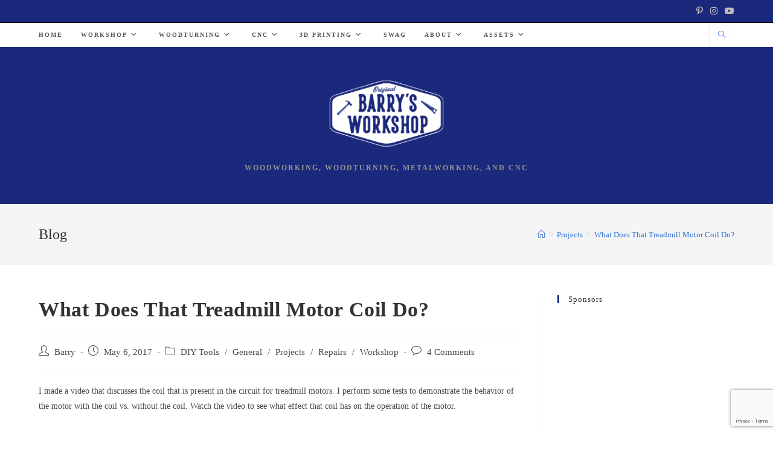

--- FILE ---
content_type: text/html; charset=UTF-8
request_url: https://barrysworkshop.com/what-does-that-treadmill-motor-coil-do/
body_size: 12207
content:
<!DOCTYPE html><html class="html" lang="en-US"><head><meta charset="UTF-8"><link rel="profile" href="https://gmpg.org/xfn/11"><link media="all" href="https://barrysworkshop.com/wp-content/cache/autoptimize/css/autoptimize_6efc97e3a348ce033b31b4c63889a560.css" rel="stylesheet"><title>What Does That Treadmill Motor Coil Do? &#8211; Barry&#039;s Workshop</title><meta name='robots' content='max-image-preview:large' /><link rel="pingback" href="https://barrysworkshop.com/xmlrpc.php"><meta name="viewport" content="width=device-width, initial-scale=1"><link rel='dns-prefetch' href='//stats.wp.com' /><link rel='dns-prefetch' href='//jetpack.wordpress.com' /><link rel='dns-prefetch' href='//s0.wp.com' /><link rel='dns-prefetch' href='//public-api.wordpress.com' /><link rel='dns-prefetch' href='//0.gravatar.com' /><link rel='dns-prefetch' href='//1.gravatar.com' /><link rel='dns-prefetch' href='//2.gravatar.com' /><link rel='dns-prefetch' href='//widgets.wp.com' /><link href='https://fonts.gstatic.com' crossorigin='anonymous' rel='preconnect' /><link href='https://ajax.googleapis.com' rel='preconnect' /><link href='https://fonts.googleapis.com' rel='preconnect' /><link rel="alternate" type="application/rss+xml" title="Barry&#039;s Workshop &raquo; Feed" href="https://barrysworkshop.com/feed/" /><link rel="alternate" type="application/rss+xml" title="Barry&#039;s Workshop &raquo; Comments Feed" href="https://barrysworkshop.com/comments/feed/" /><link rel="alternate" type="application/rss+xml" title="Barry&#039;s Workshop &raquo; What Does That Treadmill Motor Coil Do? Comments Feed" href="https://barrysworkshop.com/what-does-that-treadmill-motor-coil-do/feed/" /><link rel="alternate" title="oEmbed (JSON)" type="application/json+oembed" href="https://barrysworkshop.com/wp-json/oembed/1.0/embed?url=https%3A%2F%2Fbarrysworkshop.com%2Fwhat-does-that-treadmill-motor-coil-do%2F" /><link rel="alternate" title="oEmbed (XML)" type="text/xml+oembed" href="https://barrysworkshop.com/wp-json/oembed/1.0/embed?url=https%3A%2F%2Fbarrysworkshop.com%2Fwhat-does-that-treadmill-motor-coil-do%2F&#038;format=xml" /> <script src="https://barrysworkshop.com/wp-includes/js/jquery/jquery.min.js?ver=3.7.1" id="jquery-core-js"></script> <script id="owp-preloader-js-extra">var owpPreloader = {"nonce":"f18e37513a"};
//# sourceURL=owp-preloader-js-extra</script> <link rel="EditURI" type="application/rsd+xml" title="RSD" href="https://barrysworkshop.com/xmlrpc.php?rsd" /><meta name="generator" content="WordPress 6.9" /><link rel="canonical" href="https://barrysworkshop.com/what-does-that-treadmill-motor-coil-do/" /><link rel='shortlink' href='https://barrysworkshop.com/?p=219' />  <script async src="https://www.googletagmanager.com/gtag/js?id=G-MYWJ9XNJT4"></script> <script>window.dataLayer = window.dataLayer || [];
  		function gtag(){dataLayer.push(arguments);}
  		gtag('js', new Date());

  		gtag('config', 'G-MYWJ9XNJT4');</script> <meta name="generator" content="Elementor 3.25.3; features: additional_custom_breakpoints, e_optimized_control_loading; settings: css_print_method-external, google_font-enabled, font_display-auto"><meta property="og:type" content="article" /><meta property="og:title" content="What Does That Treadmill Motor Coil Do?" /><meta property="og:url" content="https://barrysworkshop.com/what-does-that-treadmill-motor-coil-do/" /><meta property="og:description" content="I made a video that discusses the coil that is present in the circuit for treadmill motors. I perform some tests to demonstrate the behavior of the motor with the coil vs. without the coil. Watch t…" /><meta property="article:published_time" content="2017-05-06T12:00:58+00:00" /><meta property="article:modified_time" content="2018-11-20T15:44:05+00:00" /><meta property="og:site_name" content="Barry&#039;s Workshop" /><meta property="og:image" content="http://img.youtube.com/vi/fp_g5AOur9k/0.jpg" /><meta property="og:image:secure_url" content="https://img.youtube.com/vi/fp_g5AOur9k/0.jpg" /><meta property="og:image:width" content="512" /><meta property="og:image:height" content="512" /><meta property="og:image:alt" content="" /><meta property="og:locale" content="en_US" /><meta name="twitter:text:title" content="What Does That Treadmill Motor Coil Do?" /><meta name="twitter:image" content="https://barrysworkshop.com/wp-content/uploads/2019/06/cropped-BWS_Header_rustic_sq_512-270x270.png" /><meta name="twitter:card" content="summary" /><link rel="icon" href="https://barrysworkshop.com/wp-content/uploads/2019/06/cropped-BWS_Header_rustic_sq_512-32x32.png" sizes="32x32" /><link rel="icon" href="https://barrysworkshop.com/wp-content/uploads/2019/06/cropped-BWS_Header_rustic_sq_512-192x192.png" sizes="192x192" /><link rel="apple-touch-icon" href="https://barrysworkshop.com/wp-content/uploads/2019/06/cropped-BWS_Header_rustic_sq_512-180x180.png" /><meta name="msapplication-TileImage" content="https://barrysworkshop.com/wp-content/uploads/2019/06/cropped-BWS_Header_rustic_sq_512-270x270.png" /><div id="ocean-preloader"><div class="preloader-content"><div class="preloader-inner"><div class="preloader-icon"><div class="preloader-roller"><div></div><div></div><div></div><div></div><div></div><div></div><div></div><div></div></div></div><div class="preloader-after-content"> Site is Loading, Please wait...</div></div></div></div></head><body class="wp-singular post-template-default single single-post postid-219 single-format-standard wp-custom-logo wp-embed-responsive wp-theme-oceanwp wp-child-theme-oceanwp-child-theme-master ocean-preloader--active oceanwp-theme dropdown-mobile top-header-style default-breakpoint has-sidebar content-right-sidebar post-in-category-diy-tools post-in-category-general post-in-category-projects post-in-category-repairs post-in-category-workshop has-topbar has-breadcrumbs elementor-default elementor-kit-7652" itemscope="itemscope" itemtype="https://schema.org/Article"><div id="outer-wrap" class="site clr"> <a class="skip-link screen-reader-text" href="#main">Skip to content</a><div id="wrap" class="clr"><div id="top-bar-wrap" class="clr"><div id="top-bar" class="clr container"><div id="top-bar-inner" class="clr"><div id="top-bar-content" class="clr has-content top-bar-left"> <span class="topbar-content"> Social Media </span></div><div id="top-bar-social" class="clr top-bar-right"><ul class="clr" aria-label="Social links"><li class="oceanwp-pinterest"><a href="https://www.pinterest.com/barrysworkshop/" aria-label="Pinterest (opens in a new tab)" target="_blank" rel="noopener noreferrer"><i class=" fab fa-pinterest-p" aria-hidden="true" role="img"></i></a></li><li class="oceanwp-instagram"><a href="https://www.instagram.com/barrysworkshop/" aria-label="Instagram (opens in a new tab)" target="_blank" rel="noopener noreferrer"><i class=" fab fa-instagram" aria-hidden="true" role="img"></i></a></li><li class="oceanwp-youtube"><a href="https://www.youtube.com/c/Barrysworkshop" aria-label="Youtube (opens in a new tab)" target="_blank" rel="noopener noreferrer"><i class=" fab fa-youtube" aria-hidden="true" role="img"></i></a></li></ul></div></div></div></div><header id="site-header" class="top-header clr" data-height="74" itemscope="itemscope" itemtype="https://schema.org/WPHeader" role="banner"><div class="header-top clr"><div id="site-header-inner" class="clr container"><div class="left clr"><div class="inner"><div id="site-navigation-wrap" class="clr"><nav id="site-navigation" class="navigation main-navigation clr" itemscope="itemscope" itemtype="https://schema.org/SiteNavigationElement" role="navigation" ><ul id="menu-categories" class="main-menu dropdown-menu sf-menu"><li id="menu-item-1413" class="menu-item menu-item-type-custom menu-item-object-custom menu-item-1413"><a href="/" class="menu-link"><span class="text-wrap">Home</span></a></li><li id="menu-item-115" class="menu-item menu-item-type-post_type menu-item-object-page menu-item-has-children dropdown menu-item-115"><a href="https://barrysworkshop.com/general/" class="menu-link"><span class="text-wrap">Workshop<i class="nav-arrow fa fa-angle-down" aria-hidden="true" role="img"></i></span></a><ul class="sub-menu"><li id="menu-item-1769" class="menu-item menu-item-type-taxonomy menu-item-object-category current-post-ancestor current-menu-parent current-post-parent menu-item-1769"><a href="https://barrysworkshop.com/category/projects/" class="menu-link"><span class="text-wrap">Projects</span></a></li><li id="menu-item-1768" class="menu-item menu-item-type-taxonomy menu-item-object-category menu-item-1768"><a href="https://barrysworkshop.com/category/woodworking/" class="menu-link"><span class="text-wrap">WoodWorking</span></a></li><li id="menu-item-1758" class="menu-item menu-item-type-custom menu-item-object-custom menu-item-1758"><a href="/category/repairs/" class="menu-link"><span class="text-wrap">Repairs</span></a></li></ul></li><li id="menu-item-110" class="menu-item menu-item-type-post_type menu-item-object-page menu-item-has-children dropdown menu-item-110"><a href="https://barrysworkshop.com/woodturning/" class="menu-link"><span class="text-wrap">WoodTurning<i class="nav-arrow fa fa-angle-down" aria-hidden="true" role="img"></i></span></a><ul class="sub-menu"><li id="menu-item-1720" class="menu-item menu-item-type-custom menu-item-object-custom menu-item-1720"><a href="/category/woodturning/" class="menu-link"><span class="text-wrap">Projects</span></a></li></ul></li><li id="menu-item-925" class="menu-item menu-item-type-post_type menu-item-object-page menu-item-has-children dropdown menu-item-925"><a href="https://barrysworkshop.com/cnc/" class="menu-link"><span class="text-wrap">CNC<i class="nav-arrow fa fa-angle-down" aria-hidden="true" role="img"></i></span></a><ul class="sub-menu"><li id="menu-item-398" class="menu-item menu-item-type-post_type menu-item-object-page menu-item-398"><a href="https://barrysworkshop.com/mpcnc/" class="menu-link"><span class="text-wrap">MPCNC</span></a></li></ul></li><li id="menu-item-7726" class="menu-item menu-item-type-post_type menu-item-object-page menu-item-has-children dropdown menu-item-7726"><a href="https://barrysworkshop.com/3d-printing/" class="menu-link"><span class="text-wrap">3D printing<i class="nav-arrow fa fa-angle-down" aria-hidden="true" role="img"></i></span></a><ul class="sub-menu"><li id="menu-item-7727" class="menu-item menu-item-type-post_type menu-item-object-page menu-item-7727"><a href="https://barrysworkshop.com/openscad/" class="menu-link"><span class="text-wrap">OpenSCAD</span></a></li></ul></li><li id="menu-item-384" class="menu-item menu-item-type-post_type menu-item-object-page menu-item-384"><a href="https://barrysworkshop.com/swag/" class="menu-link"><span class="text-wrap">SWAG</span></a></li><li id="menu-item-242" class="menu-item menu-item-type-post_type menu-item-object-page menu-item-has-children dropdown menu-item-242"><a href="https://barrysworkshop.com/about/" class="menu-link"><span class="text-wrap">About<i class="nav-arrow fa fa-angle-down" aria-hidden="true" role="img"></i></span></a><ul class="sub-menu"><li id="menu-item-367" class="menu-item menu-item-type-post_type menu-item-object-page menu-item-367"><a href="https://barrysworkshop.com/contact/" class="menu-link"><span class="text-wrap">Contact</span></a></li></ul></li><li id="menu-item-425" class="menu-item menu-item-type-post_type menu-item-object-page menu-item-has-children dropdown menu-item-425"><a href="https://barrysworkshop.com/assets/" class="menu-link"><span class="text-wrap">Assets<i class="nav-arrow fa fa-angle-down" aria-hidden="true" role="img"></i></span></a><ul class="sub-menu"><li id="menu-item-426" class="menu-item menu-item-type-post_type menu-item-object-page menu-item-426"><a href="https://barrysworkshop.com/svg-files/" class="menu-link"><span class="text-wrap">SVG Files</span></a></li><li id="menu-item-7728" class="menu-item menu-item-type-post_type menu-item-object-page menu-item-7728"><a href="https://barrysworkshop.com/stl-files/" class="menu-link"><span class="text-wrap">STL Files</span></a></li></ul></li></ul></nav></div><div class="oceanwp-mobile-menu-icon clr mobile-right"> <a href="https://barrysworkshop.com/#mobile-menu-toggle" class="mobile-menu"  aria-label="Mobile Menu"> <i class="fa fa-bars" aria-hidden="true"></i> <span class="oceanwp-text">Menu</span> <span class="oceanwp-close-text">Close</span> </a></div></div></div><div class="right clr"><div class="inner"><div id="search-toggle"><a href="https://barrysworkshop.com/#" class="site-search-toggle search-dropdown-toggle" aria-label="Search website"><i class=" icon-magnifier" aria-hidden="true" role="img"></i></a></div><div id="searchform-dropdown" class="header-searchform-wrap clr" ><form aria-label="Search this website" role="search" method="get" class="searchform" action="https://barrysworkshop.com/"> <input aria-label="Insert search query" type="search" id="ocean-search-form-1" class="field" autocomplete="off" placeholder="Search" name="s"></form></div></div></div></div><div id="mobile-dropdown" class="clr" ><nav class="clr" itemscope="itemscope" itemtype="https://schema.org/SiteNavigationElement"><ul id="menu-categories-1" class="menu"><li class="menu-item menu-item-type-custom menu-item-object-custom menu-item-1413"><a href="/">Home</a></li><li class="menu-item menu-item-type-post_type menu-item-object-page menu-item-has-children menu-item-115"><a href="https://barrysworkshop.com/general/">Workshop</a><ul class="sub-menu"><li class="menu-item menu-item-type-taxonomy menu-item-object-category current-post-ancestor current-menu-parent current-post-parent menu-item-1769"><a href="https://barrysworkshop.com/category/projects/">Projects</a></li><li class="menu-item menu-item-type-taxonomy menu-item-object-category menu-item-1768"><a href="https://barrysworkshop.com/category/woodworking/">WoodWorking</a></li><li class="menu-item menu-item-type-custom menu-item-object-custom menu-item-1758"><a href="/category/repairs/">Repairs</a></li></ul></li><li class="menu-item menu-item-type-post_type menu-item-object-page menu-item-has-children menu-item-110"><a href="https://barrysworkshop.com/woodturning/">WoodTurning</a><ul class="sub-menu"><li class="menu-item menu-item-type-custom menu-item-object-custom menu-item-1720"><a href="/category/woodturning/">Projects</a></li></ul></li><li class="menu-item menu-item-type-post_type menu-item-object-page menu-item-has-children menu-item-925"><a href="https://barrysworkshop.com/cnc/">CNC</a><ul class="sub-menu"><li class="menu-item menu-item-type-post_type menu-item-object-page menu-item-398"><a href="https://barrysworkshop.com/mpcnc/">MPCNC</a></li></ul></li><li class="menu-item menu-item-type-post_type menu-item-object-page menu-item-has-children menu-item-7726"><a href="https://barrysworkshop.com/3d-printing/">3D printing</a><ul class="sub-menu"><li class="menu-item menu-item-type-post_type menu-item-object-page menu-item-7727"><a href="https://barrysworkshop.com/openscad/">OpenSCAD</a></li></ul></li><li class="menu-item menu-item-type-post_type menu-item-object-page menu-item-384"><a href="https://barrysworkshop.com/swag/">SWAG</a></li><li class="menu-item menu-item-type-post_type menu-item-object-page menu-item-has-children menu-item-242"><a href="https://barrysworkshop.com/about/">About</a><ul class="sub-menu"><li class="menu-item menu-item-type-post_type menu-item-object-page menu-item-367"><a href="https://barrysworkshop.com/contact/">Contact</a></li></ul></li><li class="menu-item menu-item-type-post_type menu-item-object-page menu-item-has-children menu-item-425"><a href="https://barrysworkshop.com/assets/">Assets</a><ul class="sub-menu"><li class="menu-item menu-item-type-post_type menu-item-object-page menu-item-426"><a href="https://barrysworkshop.com/svg-files/">SVG Files</a></li><li class="menu-item menu-item-type-post_type menu-item-object-page menu-item-7728"><a href="https://barrysworkshop.com/stl-files/">STL Files</a></li></ul></li></ul><div id="mobile-menu-search" class="clr"><form aria-label="Search this website" method="get" action="https://barrysworkshop.com/" class="mobile-searchform"> <input aria-label="Insert search query" value="" class="field" id="ocean-mobile-search-2" type="search" name="s" autocomplete="off" placeholder="Search" /> <button aria-label="Submit search" type="submit" class="searchform-submit"> <i class=" icon-magnifier" aria-hidden="true" role="img"></i> </button></form></div></nav></div></div><div class="header-bottom clr"><div class="container"><div id="site-logo" class="clr" itemscope itemtype="https://schema.org/Brand" ><div id="site-logo-inner" class="clr"> <a href="https://barrysworkshop.com/" class="custom-logo-link" rel="home"><img width="328" height="130" src="https://barrysworkshop.com/wp-content/uploads/2019/06/BWS_Title_328-1.png" class="custom-logo" alt="Barry&#039;s Workshop" decoding="async" srcset="https://barrysworkshop.com/wp-content/uploads/2019/06/BWS_Title_328-1.png 328w, https://barrysworkshop.com/wp-content/uploads/2019/06/BWS_Title_328-1-300x119.png 300w" sizes="(max-width: 328px) 100vw, 328px" /></a></div><div id="site-description"><h2 >Woodworking, Woodturning, Metalworking, and CNC</h2></div></div></div></div></header><main id="main" class="site-main clr"  role="main"><header class="page-header"><div class="container clr page-header-inner"><h1 class="page-header-title clr" itemprop="headline">Blog</h1><nav role="navigation" aria-label="Breadcrumbs" class="site-breadcrumbs clr position-"><ol class="trail-items" itemscope itemtype="http://schema.org/BreadcrumbList"><meta name="numberOfItems" content="3" /><meta name="itemListOrder" content="Ascending" /><li class="trail-item trail-begin" itemprop="itemListElement" itemscope itemtype="https://schema.org/ListItem"><a href="https://barrysworkshop.com" rel="home" aria-label="Home" itemprop="item"><span itemprop="name"><i class=" icon-home" aria-hidden="true" role="img"></i><span class="breadcrumb-home has-icon">Home</span></span></a><span class="breadcrumb-sep">></span><meta itemprop="position" content="1" /></li><li class="trail-item" itemprop="itemListElement" itemscope itemtype="https://schema.org/ListItem"><a href="https://barrysworkshop.com/category/projects/" itemprop="item"><span itemprop="name">Projects</span></a><span class="breadcrumb-sep">></span><meta itemprop="position" content="2" /></li><li class="trail-item trail-end" itemprop="itemListElement" itemscope itemtype="https://schema.org/ListItem"><span itemprop="name"><a href="https://barrysworkshop.com/what-does-that-treadmill-motor-coil-do/">What Does That Treadmill Motor Coil Do?</a></span><meta itemprop="position" content="3" /></li></ol></nav></div></header><div id="content-wrap" class="container clr"><div id="primary" class="content-area clr"><div id="content" class="site-content clr"><article id="post-219"><header class="entry-header clr"><h2 class="single-post-title entry-title" itemprop="headline">What Does That Treadmill Motor Coil Do?</h2></header><ul class="meta ospm-default clr"><li class="meta-author" itemprop="name"><span class="screen-reader-text">Post author:</span><i class=" icon-user" aria-hidden="true" role="img"></i><a href="https://barrysworkshop.com/author/wpbarry/" title="Posts by Barry" rel="author"  itemprop="author" itemscope="itemscope" itemtype="https://schema.org/Person">Barry</a></li><li class="meta-date" itemprop="datePublished"><span class="screen-reader-text">Post published:</span><i class=" icon-clock" aria-hidden="true" role="img"></i>May 6, 2017</li><li class="meta-cat"><span class="screen-reader-text">Post category:</span><i class=" icon-folder" aria-hidden="true" role="img"></i><a href="https://barrysworkshop.com/category/diy-tools/" rel="category tag">DIY Tools</a> <span class="owp-sep">/</span> <a href="https://barrysworkshop.com/category/general/" rel="category tag">General</a> <span class="owp-sep">/</span> <a href="https://barrysworkshop.com/category/projects/" rel="category tag">Projects</a> <span class="owp-sep">/</span> <a href="https://barrysworkshop.com/category/repairs/" rel="category tag">Repairs</a> <span class="owp-sep">/</span> <a href="https://barrysworkshop.com/category/workshop/" rel="category tag">Workshop</a></li><li class="meta-comments"><span class="screen-reader-text">Post comments:</span><i class=" icon-bubble" aria-hidden="true" role="img"></i><a href="https://barrysworkshop.com/what-does-that-treadmill-motor-coil-do/#comments" class="comments-link" >4 Comments</a></li></ul><div class="entry-content clr" itemprop="text"><p>I made a video that discusses the coil that is present in the circuit for treadmill motors. I perform some tests to demonstrate the behavior of the motor with the coil vs. without the coil. Watch the video to see what effect that coil has on the operation of the motor.</p><p class="responsive-video-wrap clr"><iframe width="1200" height="675" src="https://www.youtube.com/embed/fp_g5AOur9k?feature=oembed" frameborder="0" allow="accelerometer; autoplay; encrypted-media; gyroscope; picture-in-picture" allowfullscreen></iframe></p><p>This is a response to a question that a viewer posted in my previous video that showed the replacement of the treadmill controls with a 10K potentiometer.</p><p>Previous Treadmill Motor Video:</p><p class="responsive-video-wrap clr"><iframe width="1200" height="675" src="https://www.youtube.com/embed/24qx9rLWZsQ?feature=oembed" frameborder="0" allow="accelerometer; autoplay; encrypted-media; gyroscope; picture-in-picture" allowfullscreen></iframe></p><p>Subscribe: http://www.youtube.com/subscription_center?add_user=UCYrXvMdKbXYtONur3rnRHcg</p><div class="sharedaddy sd-sharing-enabled"><div class="robots-nocontent sd-block sd-social sd-social-icon-text sd-sharing"><h3 class="sd-title">Share this:</h3><div class="sd-content"><ul><li class="share-facebook"><a rel="nofollow noopener noreferrer"
 data-shared="sharing-facebook-219"
 class="share-facebook sd-button share-icon"
 href="https://barrysworkshop.com/what-does-that-treadmill-motor-coil-do/?share=facebook"
 target="_blank"
 aria-labelledby="sharing-facebook-219"
 > <span id="sharing-facebook-219" hidden>Click to share on Facebook (Opens in new window)</span> <span>Facebook</span> </a></li><li class="share-x"><a rel="nofollow noopener noreferrer"
 data-shared="sharing-x-219"
 class="share-x sd-button share-icon"
 href="https://barrysworkshop.com/what-does-that-treadmill-motor-coil-do/?share=x"
 target="_blank"
 aria-labelledby="sharing-x-219"
 > <span id="sharing-x-219" hidden>Click to share on X (Opens in new window)</span> <span>X</span> </a></li><li class="share-end"></li></ul></div></div></div><div class='sharedaddy sd-block sd-like jetpack-likes-widget-wrapper jetpack-likes-widget-unloaded' id='like-post-wrapper-162664191-219-697b778a4dc3f' data-src='https://widgets.wp.com/likes/?ver=15.4#blog_id=162664191&amp;post_id=219&amp;origin=barrysworkshop.com&amp;obj_id=162664191-219-697b778a4dc3f' data-name='like-post-frame-162664191-219-697b778a4dc3f' data-title='Like or Reblog'><h3 class="sd-title">Like this:</h3><div class='likes-widget-placeholder post-likes-widget-placeholder' style='height: 55px;'><span class='button'><span>Like</span></span> <span class="loading">Loading...</span></div><span class='sd-text-color'></span><a class='sd-link-color'></a></div></div><div class="post-tags clr"> <span class="owp-tag-texts">Tags</span>: <a href="https://barrysworkshop.com/tag/treadmill-motor/" rel="tag">Treadmill motor</a></div><nav class="navigation post-navigation" aria-label="Read more articles"><h2 class="screen-reader-text">Read more articles</h2><div class="nav-links"><div class="nav-previous"><a href="https://barrysworkshop.com/212/" rel="prev"><span class="title"><i class=" fas fa-long-arrow-alt-left" aria-hidden="true" role="img"></i> Previous Post</span><span class="post-title">Variable Speed Treadmill Motor Electrical Conversion</span></a></div></div></nav><section id="related-posts" class="clr"><h3 class="theme-heading related-posts-title"> <span class="text">You Might Also Like</span></h3><div class="oceanwp-row clr"><article class="related-post clr col span_1_of_3 col-1 post-194 post type-post status-publish format-standard hentry category-general category-projects category-workshop tag-hoarding entry"><h3 class="related-post-title"> <a href="https://barrysworkshop.com/tips-for-de-hoarding/" rel="bookmark">Tips for De-Hoarding</a></h3> <time class="published" datetime="2017-03-31T22:26:34-05:00"><i class=" icon-clock" aria-hidden="true" role="img"></i>March 31, 2017</time></article><article class="related-post clr col span_1_of_3 col-2 post-51 post type-post status-publish format-standard hentry category-projects category-woodturning entry"><h3 class="related-post-title"> <a href="https://barrysworkshop.com/carbide-roughing-gouge-kit-from-rockler/" rel="bookmark">Carbide Roughing Gouge (Kit from Rockler)</a></h3> <time class="published" datetime="2015-10-26T18:49:09-05:00"><i class=" icon-clock" aria-hidden="true" role="img"></i>October 26, 2015</time></article><article class="related-post clr col span_1_of_3 col-3 post-144 post type-post status-publish format-standard hentry category-projects category-woodturning tag-woodturning entry"><h3 class="related-post-title"> <a href="https://barrysworkshop.com/live-edge-elm-bowl/" rel="bookmark">Live Edge Elm Bowl</a></h3> <time class="published" datetime="2016-09-24T19:04:38-05:00"><i class=" icon-clock" aria-hidden="true" role="img"></i>September 24, 2016</time></article></div></section><section id="comments" class="comments-area clr has-comments"><h3 class="theme-heading comments-title"> <span class="text">This Post Has 4 Comments</span></h3><ol class="comment-list"><li id="comment-12455" class="comment-container"><article class="comment even thread-even depth-1 comment-body"> <img alt='' src='https://secure.gravatar.com/avatar/64a4b9072102505f2372635e75f23bd511c8fd991236ba40b57e89f8703151be?s=150&#038;d=mm&#038;r=g' srcset='https://secure.gravatar.com/avatar/64a4b9072102505f2372635e75f23bd511c8fd991236ba40b57e89f8703151be?s=300&#038;d=mm&#038;r=g 2x' class='avatar avatar-150 photo' height='150' width='150' decoding='async'/><div class="comment-content"><div class="comment-author"> <span class="comment-link">John Haines </span> <span class="comment-meta commentmetadata"> <span class="comment-date">October 27, 2019</span> <a rel="nofollow" class="comment-reply-link" href="https://barrysworkshop.com/what-does-that-treadmill-motor-coil-do/?replytocom=12455#respond" data-commentid="12455" data-postid="219" data-belowelement="comment-12455" data-respondelement="respond" data-replyto="Reply to John Haines" aria-label="Reply to John Haines">Reply</a> </span></div><div class="clr"></div><div class="comment-entry"><div class="comment-content"><p>Barry, what&#8217;s the size of that inductor choke you are using</p><div class='jetpack-comment-likes-widget-wrapper jetpack-likes-widget-unloaded' id='like-comment-wrapper-162664191-12455-697b778a5229b' data-src='https://widgets.wp.com/likes/#blog_id=162664191&amp;comment_id=12455&amp;origin=barrysworkshop.com&amp;obj_id=162664191-12455-697b778a5229b' data-name='like-comment-frame-162664191-12455-697b778a5229b'><div class='likes-widget-placeholder comment-likes-widget-placeholder comment-likes'><span class='loading'>Loading...</span></div><div class='comment-likes-widget jetpack-likes-widget comment-likes'><span class='comment-like-feedback'></span><span class='sd-text-color'></span><a class='sd-link-color'></a></div></div></div></div></div></article><ol class="children"><li id="comment-14388" class="comment-container"><article class="comment byuser comment-author-wpbarry bypostauthor odd alt depth-2 comment-body"> <img alt='' src='https://secure.gravatar.com/avatar/786be15ca438cf3b0fc4d3da26fe5d25e5be6524159625dbace5d7b76a5ad9e7?s=150&#038;d=mm&#038;r=g' srcset='https://secure.gravatar.com/avatar/786be15ca438cf3b0fc4d3da26fe5d25e5be6524159625dbace5d7b76a5ad9e7?s=300&#038;d=mm&#038;r=g 2x' class='avatar avatar-150 photo' height='150' width='150' decoding='async'/><div class="comment-content"><div class="comment-author"> <span class="comment-link"><a href="https://barrysworkshop.com" class="url" rel="ugc">Barry</a> </span> <span class="comment-meta commentmetadata"> <span class="comment-date">November 24, 2019</span> <a rel="nofollow" class="comment-reply-link" href="https://barrysworkshop.com/what-does-that-treadmill-motor-coil-do/?replytocom=14388#respond" data-commentid="14388" data-postid="219" data-belowelement="comment-14388" data-respondelement="respond" data-replyto="Reply to Barry" aria-label="Reply to Barry">Reply</a> </span></div><div class="clr"></div><div class="comment-entry"><div class="comment-content"><p>The part number on mine is 130993. The label doesn&#8217;t say the rating of the inductor, but I found a site that listed 5.5MH for this part. I hope that helps.</p><div class='jetpack-comment-likes-widget-wrapper jetpack-likes-widget-unloaded' id='like-comment-wrapper-162664191-14388-697b778a52970' data-src='https://widgets.wp.com/likes/#blog_id=162664191&amp;comment_id=14388&amp;origin=barrysworkshop.com&amp;obj_id=162664191-14388-697b778a52970' data-name='like-comment-frame-162664191-14388-697b778a52970'><div class='likes-widget-placeholder comment-likes-widget-placeholder comment-likes'><span class='loading'>Loading...</span></div><div class='comment-likes-widget jetpack-likes-widget comment-likes'><span class='comment-like-feedback'></span><span class='sd-text-color'></span><a class='sd-link-color'></a></div></div></div></div></div></article></li></ol></li><li id="comment-12834" class="comment-container"><article class="comment even thread-odd thread-alt depth-1 comment-body"> <img alt='' src='https://secure.gravatar.com/avatar/64a4b9072102505f2372635e75f23bd511c8fd991236ba40b57e89f8703151be?s=150&#038;d=mm&#038;r=g' srcset='https://secure.gravatar.com/avatar/64a4b9072102505f2372635e75f23bd511c8fd991236ba40b57e89f8703151be?s=300&#038;d=mm&#038;r=g 2x' class='avatar avatar-150 photo' height='150' width='150' decoding='async'/><div class="comment-content"><div class="comment-author"> <span class="comment-link">John </span> <span class="comment-meta commentmetadata"> <span class="comment-date">November 2, 2019</span> <a rel="nofollow" class="comment-reply-link" href="https://barrysworkshop.com/what-does-that-treadmill-motor-coil-do/?replytocom=12834#respond" data-commentid="12834" data-postid="219" data-belowelement="comment-12834" data-respondelement="respond" data-replyto="Reply to John" aria-label="Reply to John">Reply</a> </span></div><div class="clr"></div><div class="comment-entry"><div class="comment-content"><p>Barry what size is the inductor you are using in this video ? I dident keep the one used in the treadmill I salvaged the motor from.</p><div class='jetpack-comment-likes-widget-wrapper jetpack-likes-widget-unloaded' id='like-comment-wrapper-162664191-12834-697b778a52f3d' data-src='https://widgets.wp.com/likes/#blog_id=162664191&amp;comment_id=12834&amp;origin=barrysworkshop.com&amp;obj_id=162664191-12834-697b778a52f3d' data-name='like-comment-frame-162664191-12834-697b778a52f3d'><div class='likes-widget-placeholder comment-likes-widget-placeholder comment-likes'><span class='loading'>Loading...</span></div><div class='comment-likes-widget jetpack-likes-widget comment-likes'><span class='comment-like-feedback'></span><span class='sd-text-color'></span><a class='sd-link-color'></a></div></div></div></div></div></article><ol class="children"><li id="comment-14387" class="comment-container"><article class="comment byuser comment-author-wpbarry bypostauthor odd alt depth-2 comment-body"> <img alt='' src='https://secure.gravatar.com/avatar/786be15ca438cf3b0fc4d3da26fe5d25e5be6524159625dbace5d7b76a5ad9e7?s=150&#038;d=mm&#038;r=g' srcset='https://secure.gravatar.com/avatar/786be15ca438cf3b0fc4d3da26fe5d25e5be6524159625dbace5d7b76a5ad9e7?s=300&#038;d=mm&#038;r=g 2x' class='avatar avatar-150 photo' height='150' width='150' decoding='async'/><div class="comment-content"><div class="comment-author"> <span class="comment-link"><a href="https://barrysworkshop.com" class="url" rel="ugc">Barry</a> </span> <span class="comment-meta commentmetadata"> <span class="comment-date">November 24, 2019</span> <a rel="nofollow" class="comment-reply-link" href="https://barrysworkshop.com/what-does-that-treadmill-motor-coil-do/?replytocom=14387#respond" data-commentid="14387" data-postid="219" data-belowelement="comment-14387" data-respondelement="respond" data-replyto="Reply to Barry" aria-label="Reply to Barry">Reply</a> </span></div><div class="clr"></div><div class="comment-entry"><div class="comment-content"><p>The part number on mine is 130993. It doesn&#8217;t say the rating of the inductor, but I found a site that listed 5.5MH for this part. I hope that helps.</p><div class='jetpack-comment-likes-widget-wrapper jetpack-likes-widget-unloaded' id='like-comment-wrapper-162664191-14387-697b778a53568' data-src='https://widgets.wp.com/likes/#blog_id=162664191&amp;comment_id=14387&amp;origin=barrysworkshop.com&amp;obj_id=162664191-14387-697b778a53568' data-name='like-comment-frame-162664191-14387-697b778a53568'><div class='likes-widget-placeholder comment-likes-widget-placeholder comment-likes'><span class='loading'>Loading...</span></div><div class='comment-likes-widget jetpack-likes-widget comment-likes'><span class='comment-like-feedback'></span><span class='sd-text-color'></span><a class='sd-link-color'></a></div></div></div></div></div></article></li></ol></li></ol><div id="respond" class="comment-respond"><h3 id="reply-title" class="comment-reply-title">Leave a Reply<small><a rel="nofollow" id="cancel-comment-reply-link" href="/what-does-that-treadmill-motor-coil-do/#respond" style="display:none;">Cancel reply</a></small></h3><form id="commentform" class="comment-form"> <iframe
 title="Comment Form"
 src="https://jetpack.wordpress.com/jetpack-comment/?blogid=162664191&#038;postid=219&#038;comment_registration=0&#038;require_name_email=1&#038;stc_enabled=1&#038;stb_enabled=1&#038;show_avatars=1&#038;avatar_default=mystery&#038;greeting=Leave+a+Reply&#038;jetpack_comments_nonce=bc6486a342&#038;greeting_reply=Leave+a+Reply+to+%25s&#038;color_scheme=light&#038;lang=en_US&#038;jetpack_version=15.4&#038;iframe_unique_id=3&#038;show_cookie_consent=10&#038;has_cookie_consent=0&#038;is_current_user_subscribed=0&#038;token_key=%3Bnormal%3B&#038;sig=a023ea8aa15cf5c748497949fb8c6e225825444b#parent=https%3A%2F%2Fbarrysworkshop.com%2Fwhat-does-that-treadmill-motor-coil-do%2F"
 name="jetpack_remote_comment"
 style="width:100%; height: 430px; border:0;"
 class="jetpack_remote_comment"
 id="jetpack_remote_comment"
 sandbox="allow-same-origin allow-top-navigation allow-scripts allow-forms allow-popups"
 > </iframe> <!--[if !IE]><!--> <script>document.addEventListener('DOMContentLoaded', function () {
							var commentForms = document.getElementsByClassName('jetpack_remote_comment');
							for (var i = 0; i < commentForms.length; i++) {
								commentForms[i].allowTransparency = false;
								commentForms[i].scrolling = 'no';
							}
						});</script> <!--<![endif]--></form></div> <input type="hidden" name="comment_parent" id="comment_parent" value="" /><p class="akismet_comment_form_privacy_notice">This site uses Akismet to reduce spam. <a href="https://akismet.com/privacy/" target="_blank" rel="nofollow noopener">Learn how your comment data is processed.</a></p></section></article></div></div><aside id="right-sidebar" class="sidebar-container widget-area sidebar-primary" itemscope="itemscope" itemtype="https://schema.org/WPSideBar" role="complementary" aria-label="Primary Sidebar"><div id="right-sidebar-inner" class="clr"><div id="custom_html-3" class="widget_text sidebar-box widget_custom_html clr"><h4 class="widget-title">Sponsors</h4><div class="textwidget custom-html-widget"><script async src="//pagead2.googlesyndication.com/pagead/js/adsbygoogle.js"></script>  <ins class="adsbygoogle"
 style="display:block"
 data-ad-client="ca-pub-6045960804847698"
 data-ad-slot="9506256967"
 data-ad-format="auto"
 data-full-width-responsive="true"></ins> <script>(adsbygoogle = window.adsbygoogle || []).push({});</script></div></div><div id="block-2" class="sidebar-box widget_block widget_media_image clr"><figure class="wp-block-image size-full"><a href="https://barrysworkshop.com/wp-content/uploads/2019/05/mockup-f5c71518.jpg"><img fetchpriority="high" decoding="async" width="1000" height="1000" src="https://barrysworkshop.com/wp-content/uploads/2019/05/mockup-f5c71518.jpg" alt="" class="wp-image-474" srcset="https://barrysworkshop.com/wp-content/uploads/2019/05/mockup-f5c71518.jpg 1000w, https://barrysworkshop.com/wp-content/uploads/2019/05/mockup-f5c71518-150x150.jpg 150w, https://barrysworkshop.com/wp-content/uploads/2019/05/mockup-f5c71518-300x300.jpg 300w, https://barrysworkshop.com/wp-content/uploads/2019/05/mockup-f5c71518-768x768.jpg 768w, https://barrysworkshop.com/wp-content/uploads/2019/05/mockup-f5c71518-600x600.jpg 600w, https://barrysworkshop.com/wp-content/uploads/2019/05/mockup-f5c71518-100x100.jpg 100w" sizes="(max-width: 1000px) 100vw, 1000px" /></a></figure></div><div id="block-3" class="sidebar-box widget_block widget_text clr"><p>T-Shirt available on <a href="https://www.amazon.com/dp/B07N1L5HGK/">Amazon.com</a></p></div></div></aside></div></main><footer id="footer" class="site-footer" itemscope="itemscope" itemtype="https://schema.org/WPFooter" role="contentinfo"><div id="footer-inner" class="clr"><div id="footer-widgets" class="oceanwp-row clr"><div class="footer-widgets-inner container"><div class="footer-box span_1_of_4 col col-1"><div id="text-8" class="footer-widget widget_text clr"><h4 class="widget-title">Disclaimer</h4><div class="textwidget"><p>As an Amazon Associate I earn from qualifying purchases.</p></div></div></div><div class="footer-box span_1_of_4 col col-2"><div id="custom_html-4" class="widget_text footer-widget widget_custom_html clr"><h4 class="widget-title">YouTube Channels</h4><div class="textwidget custom-html-widget"><a href="https://www.youtube.com/channel/UCYrXvMdKbXYtONur3rnRHcg" target="_blank">Barry's Workshop</a> <br> <a href="https://www.youtube.com/channel/UCKe-pEeWEPFcQoses8JLj6g" target="_blank">Barry's WoodTurning</a></div></div></div><div class="footer-box span_1_of_4 col col-3 "></div><div class="footer-box span_1_of_4 col col-4"></div></div></div></div></footer></div></div> <a aria-label="Scroll to the top of the page" href="#" id="scroll-top" class="scroll-top-right"><i class=" fa fa-angle-up" aria-hidden="true" role="img"></i></a> <script type="speculationrules">{"prefetch":[{"source":"document","where":{"and":[{"href_matches":"/*"},{"not":{"href_matches":["/wp-*.php","/wp-admin/*","/wp-content/uploads/*","/wp-content/*","/wp-content/plugins/*","/wp-content/themes/oceanwp-child-theme-master/*","/wp-content/themes/oceanwp/*","/*\\?(.+)"]}},{"not":{"selector_matches":"a[rel~=\"nofollow\"]"}},{"not":{"selector_matches":".no-prefetch, .no-prefetch a"}}]},"eagerness":"conservative"}]}</script> <script type='text/javascript'>const lazyloadRunObserver = () => {
					const lazyloadBackgrounds = document.querySelectorAll( `.e-con.e-parent:not(.e-lazyloaded)` );
					const lazyloadBackgroundObserver = new IntersectionObserver( ( entries ) => {
						entries.forEach( ( entry ) => {
							if ( entry.isIntersecting ) {
								let lazyloadBackground = entry.target;
								if( lazyloadBackground ) {
									lazyloadBackground.classList.add( 'e-lazyloaded' );
								}
								lazyloadBackgroundObserver.unobserve( entry.target );
							}
						});
					}, { rootMargin: '200px 0px 200px 0px' } );
					lazyloadBackgrounds.forEach( ( lazyloadBackground ) => {
						lazyloadBackgroundObserver.observe( lazyloadBackground );
					} );
				};
				const events = [
					'DOMContentLoaded',
					'elementor/lazyload/observe',
				];
				events.forEach( ( event ) => {
					document.addEventListener( event, lazyloadRunObserver );
				} );</script> <script type="text/javascript">window.WPCOM_sharing_counts = {"https://barrysworkshop.com/what-does-that-treadmill-motor-coil-do/":219};</script> <script src="https://barrysworkshop.com/wp-includes/js/dist/hooks.min.js?ver=dd5603f07f9220ed27f1" id="wp-hooks-js"></script> <script src="https://barrysworkshop.com/wp-includes/js/dist/i18n.min.js?ver=c26c3dc7bed366793375" id="wp-i18n-js"></script> <script id="wp-i18n-js-after">wp.i18n.setLocaleData( { 'text direction\u0004ltr': [ 'ltr' ] } );
//# sourceURL=wp-i18n-js-after</script> <script id="contact-form-7-js-before">var wpcf7 = {
    "api": {
        "root": "https:\/\/barrysworkshop.com\/wp-json\/",
        "namespace": "contact-form-7\/v1"
    },
    "cached": 1
};
//# sourceURL=contact-form-7-js-before</script> <script id="oceanwp-main-js-extra">var oceanwpLocalize = {"nonce":"a4113c239e","isRTL":"","menuSearchStyle":"drop_down","mobileMenuSearchStyle":"disabled","sidrSource":null,"sidrDisplace":"1","sidrSide":"left","sidrDropdownTarget":"link","verticalHeaderTarget":"link","customScrollOffset":"0","customSelects":".woocommerce-ordering .orderby, #dropdown_product_cat, .widget_categories select, .widget_archive select, .single-product .variations_form .variations select","ajax_url":"https://barrysworkshop.com/wp-admin/admin-ajax.php","oe_mc_wpnonce":"49c0895e70"};
//# sourceURL=oceanwp-main-js-extra</script> <script id="flickr-widget-script-js-extra">var flickrWidgetParams = {"widgets":[]};
//# sourceURL=flickr-widget-script-js-extra</script> <script src="https://www.google.com/recaptcha/api.js?render=6Ld2_oEUAAAAADey2dOJBq8vlpE6oVXpM-Ku8sDG&amp;ver=3.0" id="google-recaptcha-js"></script> <script src="https://barrysworkshop.com/wp-includes/js/dist/vendor/wp-polyfill.min.js?ver=3.15.0" id="wp-polyfill-js"></script> <script id="wpcf7-recaptcha-js-before">var wpcf7_recaptcha = {
    "sitekey": "6Ld2_oEUAAAAADey2dOJBq8vlpE6oVXpM-Ku8sDG",
    "actions": {
        "homepage": "homepage",
        "contactform": "contactform"
    }
};
//# sourceURL=wpcf7-recaptcha-js-before</script> <script id="jetpack-stats-js-before">_stq = window._stq || [];
_stq.push([ "view", {"v":"ext","blog":"162664191","post":"219","tz":"-6","srv":"barrysworkshop.com","j":"1:15.4"} ]);
_stq.push([ "clickTrackerInit", "162664191", "219" ]);
//# sourceURL=jetpack-stats-js-before</script> <script src="https://stats.wp.com/e-202605.js" id="jetpack-stats-js" defer data-wp-strategy="defer"></script> <script id="sharing-js-js-extra">var sharing_js_options = {"lang":"en","counts":"1","is_stats_active":"1"};
//# sourceURL=sharing-js-js-extra</script> <script id="sharing-js-js-after">var windowOpen;
			( function () {
				function matches( el, sel ) {
					return !! (
						el.matches && el.matches( sel ) ||
						el.msMatchesSelector && el.msMatchesSelector( sel )
					);
				}

				document.body.addEventListener( 'click', function ( event ) {
					if ( ! event.target ) {
						return;
					}

					var el;
					if ( matches( event.target, 'a.share-facebook' ) ) {
						el = event.target;
					} else if ( event.target.parentNode && matches( event.target.parentNode, 'a.share-facebook' ) ) {
						el = event.target.parentNode;
					}

					if ( el ) {
						event.preventDefault();

						// If there's another sharing window open, close it.
						if ( typeof windowOpen !== 'undefined' ) {
							windowOpen.close();
						}
						windowOpen = window.open( el.getAttribute( 'href' ), 'wpcomfacebook', 'menubar=1,resizable=1,width=600,height=400' );
						return false;
					}
				} );
			} )();
var windowOpen;
			( function () {
				function matches( el, sel ) {
					return !! (
						el.matches && el.matches( sel ) ||
						el.msMatchesSelector && el.msMatchesSelector( sel )
					);
				}

				document.body.addEventListener( 'click', function ( event ) {
					if ( ! event.target ) {
						return;
					}

					var el;
					if ( matches( event.target, 'a.share-x' ) ) {
						el = event.target;
					} else if ( event.target.parentNode && matches( event.target.parentNode, 'a.share-x' ) ) {
						el = event.target.parentNode;
					}

					if ( el ) {
						event.preventDefault();

						// If there's another sharing window open, close it.
						if ( typeof windowOpen !== 'undefined' ) {
							windowOpen.close();
						}
						windowOpen = window.open( el.getAttribute( 'href' ), 'wpcomx', 'menubar=1,resizable=1,width=600,height=350' );
						return false;
					}
				} );
			} )();
//# sourceURL=sharing-js-js-after</script> <script id="wp-emoji-settings" type="application/json">{"baseUrl":"https://s.w.org/images/core/emoji/17.0.2/72x72/","ext":".png","svgUrl":"https://s.w.org/images/core/emoji/17.0.2/svg/","svgExt":".svg","source":{"concatemoji":"https://barrysworkshop.com/wp-includes/js/wp-emoji-release.min.js?ver=6.9"}}</script> <script type="module">/*! This file is auto-generated */
const a=JSON.parse(document.getElementById("wp-emoji-settings").textContent),o=(window._wpemojiSettings=a,"wpEmojiSettingsSupports"),s=["flag","emoji"];function i(e){try{var t={supportTests:e,timestamp:(new Date).valueOf()};sessionStorage.setItem(o,JSON.stringify(t))}catch(e){}}function c(e,t,n){e.clearRect(0,0,e.canvas.width,e.canvas.height),e.fillText(t,0,0);t=new Uint32Array(e.getImageData(0,0,e.canvas.width,e.canvas.height).data);e.clearRect(0,0,e.canvas.width,e.canvas.height),e.fillText(n,0,0);const a=new Uint32Array(e.getImageData(0,0,e.canvas.width,e.canvas.height).data);return t.every((e,t)=>e===a[t])}function p(e,t){e.clearRect(0,0,e.canvas.width,e.canvas.height),e.fillText(t,0,0);var n=e.getImageData(16,16,1,1);for(let e=0;e<n.data.length;e++)if(0!==n.data[e])return!1;return!0}function u(e,t,n,a){switch(t){case"flag":return n(e,"\ud83c\udff3\ufe0f\u200d\u26a7\ufe0f","\ud83c\udff3\ufe0f\u200b\u26a7\ufe0f")?!1:!n(e,"\ud83c\udde8\ud83c\uddf6","\ud83c\udde8\u200b\ud83c\uddf6")&&!n(e,"\ud83c\udff4\udb40\udc67\udb40\udc62\udb40\udc65\udb40\udc6e\udb40\udc67\udb40\udc7f","\ud83c\udff4\u200b\udb40\udc67\u200b\udb40\udc62\u200b\udb40\udc65\u200b\udb40\udc6e\u200b\udb40\udc67\u200b\udb40\udc7f");case"emoji":return!a(e,"\ud83e\u1fac8")}return!1}function f(e,t,n,a){let r;const o=(r="undefined"!=typeof WorkerGlobalScope&&self instanceof WorkerGlobalScope?new OffscreenCanvas(300,150):document.createElement("canvas")).getContext("2d",{willReadFrequently:!0}),s=(o.textBaseline="top",o.font="600 32px Arial",{});return e.forEach(e=>{s[e]=t(o,e,n,a)}),s}function r(e){var t=document.createElement("script");t.src=e,t.defer=!0,document.head.appendChild(t)}a.supports={everything:!0,everythingExceptFlag:!0},new Promise(t=>{let n=function(){try{var e=JSON.parse(sessionStorage.getItem(o));if("object"==typeof e&&"number"==typeof e.timestamp&&(new Date).valueOf()<e.timestamp+604800&&"object"==typeof e.supportTests)return e.supportTests}catch(e){}return null}();if(!n){if("undefined"!=typeof Worker&&"undefined"!=typeof OffscreenCanvas&&"undefined"!=typeof URL&&URL.createObjectURL&&"undefined"!=typeof Blob)try{var e="postMessage("+f.toString()+"("+[JSON.stringify(s),u.toString(),c.toString(),p.toString()].join(",")+"));",a=new Blob([e],{type:"text/javascript"});const r=new Worker(URL.createObjectURL(a),{name:"wpTestEmojiSupports"});return void(r.onmessage=e=>{i(n=e.data),r.terminate(),t(n)})}catch(e){}i(n=f(s,u,c,p))}t(n)}).then(e=>{for(const n in e)a.supports[n]=e[n],a.supports.everything=a.supports.everything&&a.supports[n],"flag"!==n&&(a.supports.everythingExceptFlag=a.supports.everythingExceptFlag&&a.supports[n]);var t;a.supports.everythingExceptFlag=a.supports.everythingExceptFlag&&!a.supports.flag,a.supports.everything||((t=a.source||{}).concatemoji?r(t.concatemoji):t.wpemoji&&t.twemoji&&(r(t.twemoji),r(t.wpemoji)))});
//# sourceURL=https://barrysworkshop.com/wp-includes/js/wp-emoji-loader.min.js</script> <iframe src='https://widgets.wp.com/likes/master.html?ver=20260129#ver=20260129' scrolling='no' id='likes-master' name='likes-master' style='display:none;'></iframe><div id='likes-other-gravatars' role="dialog" aria-hidden="true" tabindex="-1"><div class="likes-text"><span>%d</span></div><ul class="wpl-avatars sd-like-gravatars"></ul></div> <script type="text/javascript">(function () {
				const iframe = document.getElementById( 'jetpack_remote_comment' );
								const watchReply = function() {
					// Check addComment._Jetpack_moveForm to make sure we don't monkey-patch twice.
					if ( 'undefined' !== typeof addComment && ! addComment._Jetpack_moveForm ) {
						// Cache the Core function.
						addComment._Jetpack_moveForm = addComment.moveForm;
						const commentParent = document.getElementById( 'comment_parent' );
						const cancel = document.getElementById( 'cancel-comment-reply-link' );

						function tellFrameNewParent ( commentParentValue ) {
							const url = new URL( iframe.src );
							if ( commentParentValue ) {
								url.searchParams.set( 'replytocom', commentParentValue )
							} else {
								url.searchParams.delete( 'replytocom' );
							}
							if( iframe.src !== url.href ) {
								iframe.src = url.href;
							}
						};

						cancel.addEventListener( 'click', function () {
							tellFrameNewParent( false );
						} );

						addComment.moveForm = function ( _, parentId ) {
							tellFrameNewParent( parentId );
							return addComment._Jetpack_moveForm.apply( null, arguments );
						};
					}
				}
				document.addEventListener( 'DOMContentLoaded', watchReply );
				// In WP 6.4+, the script is loaded asynchronously, so we need to wait for it to load before we monkey-patch the functions it introduces.
				document.querySelector('#comment-reply-js')?.addEventListener( 'load', watchReply );

								
				const commentIframes = document.getElementsByClassName('jetpack_remote_comment');

				window.addEventListener('message', function(event) {
					if (event.origin !== 'https://jetpack.wordpress.com') {
						return;
					}

					if (!event?.data?.iframeUniqueId && !event?.data?.height) {
						return;
					}

					const eventDataUniqueId = event.data.iframeUniqueId;

					// Change height for the matching comment iframe
					for (let i = 0; i < commentIframes.length; i++) {
						const iframe = commentIframes[i];
						const url = new URL(iframe.src);
						const iframeUniqueIdParam = url.searchParams.get('iframe_unique_id');
						if (iframeUniqueIdParam == event.data.iframeUniqueId) {
							iframe.style.height = event.data.height + 'px';
							return;
						}
					}
				});
			})();</script> <script defer src="https://barrysworkshop.com/wp-content/cache/autoptimize/js/autoptimize_787888bdb3a9b28f8a8a15331e612961.js"></script><script defer src="https://static.cloudflareinsights.com/beacon.min.js/vcd15cbe7772f49c399c6a5babf22c1241717689176015" integrity="sha512-ZpsOmlRQV6y907TI0dKBHq9Md29nnaEIPlkf84rnaERnq6zvWvPUqr2ft8M1aS28oN72PdrCzSjY4U6VaAw1EQ==" data-cf-beacon='{"version":"2024.11.0","token":"63d1bedf25bb4e289033d148ba3c5c9e","r":1,"server_timing":{"name":{"cfCacheStatus":true,"cfEdge":true,"cfExtPri":true,"cfL4":true,"cfOrigin":true,"cfSpeedBrain":true},"location_startswith":null}}' crossorigin="anonymous"></script>
</body></html>

--- FILE ---
content_type: text/html; charset=utf-8
request_url: https://www.google.com/recaptcha/api2/anchor?ar=1&k=6Ld2_oEUAAAAADey2dOJBq8vlpE6oVXpM-Ku8sDG&co=aHR0cHM6Ly9iYXJyeXN3b3Jrc2hvcC5jb206NDQz&hl=en&v=N67nZn4AqZkNcbeMu4prBgzg&size=invisible&anchor-ms=20000&execute-ms=30000&cb=nqnzyvbdtst5
body_size: 48779
content:
<!DOCTYPE HTML><html dir="ltr" lang="en"><head><meta http-equiv="Content-Type" content="text/html; charset=UTF-8">
<meta http-equiv="X-UA-Compatible" content="IE=edge">
<title>reCAPTCHA</title>
<style type="text/css">
/* cyrillic-ext */
@font-face {
  font-family: 'Roboto';
  font-style: normal;
  font-weight: 400;
  font-stretch: 100%;
  src: url(//fonts.gstatic.com/s/roboto/v48/KFO7CnqEu92Fr1ME7kSn66aGLdTylUAMa3GUBHMdazTgWw.woff2) format('woff2');
  unicode-range: U+0460-052F, U+1C80-1C8A, U+20B4, U+2DE0-2DFF, U+A640-A69F, U+FE2E-FE2F;
}
/* cyrillic */
@font-face {
  font-family: 'Roboto';
  font-style: normal;
  font-weight: 400;
  font-stretch: 100%;
  src: url(//fonts.gstatic.com/s/roboto/v48/KFO7CnqEu92Fr1ME7kSn66aGLdTylUAMa3iUBHMdazTgWw.woff2) format('woff2');
  unicode-range: U+0301, U+0400-045F, U+0490-0491, U+04B0-04B1, U+2116;
}
/* greek-ext */
@font-face {
  font-family: 'Roboto';
  font-style: normal;
  font-weight: 400;
  font-stretch: 100%;
  src: url(//fonts.gstatic.com/s/roboto/v48/KFO7CnqEu92Fr1ME7kSn66aGLdTylUAMa3CUBHMdazTgWw.woff2) format('woff2');
  unicode-range: U+1F00-1FFF;
}
/* greek */
@font-face {
  font-family: 'Roboto';
  font-style: normal;
  font-weight: 400;
  font-stretch: 100%;
  src: url(//fonts.gstatic.com/s/roboto/v48/KFO7CnqEu92Fr1ME7kSn66aGLdTylUAMa3-UBHMdazTgWw.woff2) format('woff2');
  unicode-range: U+0370-0377, U+037A-037F, U+0384-038A, U+038C, U+038E-03A1, U+03A3-03FF;
}
/* math */
@font-face {
  font-family: 'Roboto';
  font-style: normal;
  font-weight: 400;
  font-stretch: 100%;
  src: url(//fonts.gstatic.com/s/roboto/v48/KFO7CnqEu92Fr1ME7kSn66aGLdTylUAMawCUBHMdazTgWw.woff2) format('woff2');
  unicode-range: U+0302-0303, U+0305, U+0307-0308, U+0310, U+0312, U+0315, U+031A, U+0326-0327, U+032C, U+032F-0330, U+0332-0333, U+0338, U+033A, U+0346, U+034D, U+0391-03A1, U+03A3-03A9, U+03B1-03C9, U+03D1, U+03D5-03D6, U+03F0-03F1, U+03F4-03F5, U+2016-2017, U+2034-2038, U+203C, U+2040, U+2043, U+2047, U+2050, U+2057, U+205F, U+2070-2071, U+2074-208E, U+2090-209C, U+20D0-20DC, U+20E1, U+20E5-20EF, U+2100-2112, U+2114-2115, U+2117-2121, U+2123-214F, U+2190, U+2192, U+2194-21AE, U+21B0-21E5, U+21F1-21F2, U+21F4-2211, U+2213-2214, U+2216-22FF, U+2308-230B, U+2310, U+2319, U+231C-2321, U+2336-237A, U+237C, U+2395, U+239B-23B7, U+23D0, U+23DC-23E1, U+2474-2475, U+25AF, U+25B3, U+25B7, U+25BD, U+25C1, U+25CA, U+25CC, U+25FB, U+266D-266F, U+27C0-27FF, U+2900-2AFF, U+2B0E-2B11, U+2B30-2B4C, U+2BFE, U+3030, U+FF5B, U+FF5D, U+1D400-1D7FF, U+1EE00-1EEFF;
}
/* symbols */
@font-face {
  font-family: 'Roboto';
  font-style: normal;
  font-weight: 400;
  font-stretch: 100%;
  src: url(//fonts.gstatic.com/s/roboto/v48/KFO7CnqEu92Fr1ME7kSn66aGLdTylUAMaxKUBHMdazTgWw.woff2) format('woff2');
  unicode-range: U+0001-000C, U+000E-001F, U+007F-009F, U+20DD-20E0, U+20E2-20E4, U+2150-218F, U+2190, U+2192, U+2194-2199, U+21AF, U+21E6-21F0, U+21F3, U+2218-2219, U+2299, U+22C4-22C6, U+2300-243F, U+2440-244A, U+2460-24FF, U+25A0-27BF, U+2800-28FF, U+2921-2922, U+2981, U+29BF, U+29EB, U+2B00-2BFF, U+4DC0-4DFF, U+FFF9-FFFB, U+10140-1018E, U+10190-1019C, U+101A0, U+101D0-101FD, U+102E0-102FB, U+10E60-10E7E, U+1D2C0-1D2D3, U+1D2E0-1D37F, U+1F000-1F0FF, U+1F100-1F1AD, U+1F1E6-1F1FF, U+1F30D-1F30F, U+1F315, U+1F31C, U+1F31E, U+1F320-1F32C, U+1F336, U+1F378, U+1F37D, U+1F382, U+1F393-1F39F, U+1F3A7-1F3A8, U+1F3AC-1F3AF, U+1F3C2, U+1F3C4-1F3C6, U+1F3CA-1F3CE, U+1F3D4-1F3E0, U+1F3ED, U+1F3F1-1F3F3, U+1F3F5-1F3F7, U+1F408, U+1F415, U+1F41F, U+1F426, U+1F43F, U+1F441-1F442, U+1F444, U+1F446-1F449, U+1F44C-1F44E, U+1F453, U+1F46A, U+1F47D, U+1F4A3, U+1F4B0, U+1F4B3, U+1F4B9, U+1F4BB, U+1F4BF, U+1F4C8-1F4CB, U+1F4D6, U+1F4DA, U+1F4DF, U+1F4E3-1F4E6, U+1F4EA-1F4ED, U+1F4F7, U+1F4F9-1F4FB, U+1F4FD-1F4FE, U+1F503, U+1F507-1F50B, U+1F50D, U+1F512-1F513, U+1F53E-1F54A, U+1F54F-1F5FA, U+1F610, U+1F650-1F67F, U+1F687, U+1F68D, U+1F691, U+1F694, U+1F698, U+1F6AD, U+1F6B2, U+1F6B9-1F6BA, U+1F6BC, U+1F6C6-1F6CF, U+1F6D3-1F6D7, U+1F6E0-1F6EA, U+1F6F0-1F6F3, U+1F6F7-1F6FC, U+1F700-1F7FF, U+1F800-1F80B, U+1F810-1F847, U+1F850-1F859, U+1F860-1F887, U+1F890-1F8AD, U+1F8B0-1F8BB, U+1F8C0-1F8C1, U+1F900-1F90B, U+1F93B, U+1F946, U+1F984, U+1F996, U+1F9E9, U+1FA00-1FA6F, U+1FA70-1FA7C, U+1FA80-1FA89, U+1FA8F-1FAC6, U+1FACE-1FADC, U+1FADF-1FAE9, U+1FAF0-1FAF8, U+1FB00-1FBFF;
}
/* vietnamese */
@font-face {
  font-family: 'Roboto';
  font-style: normal;
  font-weight: 400;
  font-stretch: 100%;
  src: url(//fonts.gstatic.com/s/roboto/v48/KFO7CnqEu92Fr1ME7kSn66aGLdTylUAMa3OUBHMdazTgWw.woff2) format('woff2');
  unicode-range: U+0102-0103, U+0110-0111, U+0128-0129, U+0168-0169, U+01A0-01A1, U+01AF-01B0, U+0300-0301, U+0303-0304, U+0308-0309, U+0323, U+0329, U+1EA0-1EF9, U+20AB;
}
/* latin-ext */
@font-face {
  font-family: 'Roboto';
  font-style: normal;
  font-weight: 400;
  font-stretch: 100%;
  src: url(//fonts.gstatic.com/s/roboto/v48/KFO7CnqEu92Fr1ME7kSn66aGLdTylUAMa3KUBHMdazTgWw.woff2) format('woff2');
  unicode-range: U+0100-02BA, U+02BD-02C5, U+02C7-02CC, U+02CE-02D7, U+02DD-02FF, U+0304, U+0308, U+0329, U+1D00-1DBF, U+1E00-1E9F, U+1EF2-1EFF, U+2020, U+20A0-20AB, U+20AD-20C0, U+2113, U+2C60-2C7F, U+A720-A7FF;
}
/* latin */
@font-face {
  font-family: 'Roboto';
  font-style: normal;
  font-weight: 400;
  font-stretch: 100%;
  src: url(//fonts.gstatic.com/s/roboto/v48/KFO7CnqEu92Fr1ME7kSn66aGLdTylUAMa3yUBHMdazQ.woff2) format('woff2');
  unicode-range: U+0000-00FF, U+0131, U+0152-0153, U+02BB-02BC, U+02C6, U+02DA, U+02DC, U+0304, U+0308, U+0329, U+2000-206F, U+20AC, U+2122, U+2191, U+2193, U+2212, U+2215, U+FEFF, U+FFFD;
}
/* cyrillic-ext */
@font-face {
  font-family: 'Roboto';
  font-style: normal;
  font-weight: 500;
  font-stretch: 100%;
  src: url(//fonts.gstatic.com/s/roboto/v48/KFO7CnqEu92Fr1ME7kSn66aGLdTylUAMa3GUBHMdazTgWw.woff2) format('woff2');
  unicode-range: U+0460-052F, U+1C80-1C8A, U+20B4, U+2DE0-2DFF, U+A640-A69F, U+FE2E-FE2F;
}
/* cyrillic */
@font-face {
  font-family: 'Roboto';
  font-style: normal;
  font-weight: 500;
  font-stretch: 100%;
  src: url(//fonts.gstatic.com/s/roboto/v48/KFO7CnqEu92Fr1ME7kSn66aGLdTylUAMa3iUBHMdazTgWw.woff2) format('woff2');
  unicode-range: U+0301, U+0400-045F, U+0490-0491, U+04B0-04B1, U+2116;
}
/* greek-ext */
@font-face {
  font-family: 'Roboto';
  font-style: normal;
  font-weight: 500;
  font-stretch: 100%;
  src: url(//fonts.gstatic.com/s/roboto/v48/KFO7CnqEu92Fr1ME7kSn66aGLdTylUAMa3CUBHMdazTgWw.woff2) format('woff2');
  unicode-range: U+1F00-1FFF;
}
/* greek */
@font-face {
  font-family: 'Roboto';
  font-style: normal;
  font-weight: 500;
  font-stretch: 100%;
  src: url(//fonts.gstatic.com/s/roboto/v48/KFO7CnqEu92Fr1ME7kSn66aGLdTylUAMa3-UBHMdazTgWw.woff2) format('woff2');
  unicode-range: U+0370-0377, U+037A-037F, U+0384-038A, U+038C, U+038E-03A1, U+03A3-03FF;
}
/* math */
@font-face {
  font-family: 'Roboto';
  font-style: normal;
  font-weight: 500;
  font-stretch: 100%;
  src: url(//fonts.gstatic.com/s/roboto/v48/KFO7CnqEu92Fr1ME7kSn66aGLdTylUAMawCUBHMdazTgWw.woff2) format('woff2');
  unicode-range: U+0302-0303, U+0305, U+0307-0308, U+0310, U+0312, U+0315, U+031A, U+0326-0327, U+032C, U+032F-0330, U+0332-0333, U+0338, U+033A, U+0346, U+034D, U+0391-03A1, U+03A3-03A9, U+03B1-03C9, U+03D1, U+03D5-03D6, U+03F0-03F1, U+03F4-03F5, U+2016-2017, U+2034-2038, U+203C, U+2040, U+2043, U+2047, U+2050, U+2057, U+205F, U+2070-2071, U+2074-208E, U+2090-209C, U+20D0-20DC, U+20E1, U+20E5-20EF, U+2100-2112, U+2114-2115, U+2117-2121, U+2123-214F, U+2190, U+2192, U+2194-21AE, U+21B0-21E5, U+21F1-21F2, U+21F4-2211, U+2213-2214, U+2216-22FF, U+2308-230B, U+2310, U+2319, U+231C-2321, U+2336-237A, U+237C, U+2395, U+239B-23B7, U+23D0, U+23DC-23E1, U+2474-2475, U+25AF, U+25B3, U+25B7, U+25BD, U+25C1, U+25CA, U+25CC, U+25FB, U+266D-266F, U+27C0-27FF, U+2900-2AFF, U+2B0E-2B11, U+2B30-2B4C, U+2BFE, U+3030, U+FF5B, U+FF5D, U+1D400-1D7FF, U+1EE00-1EEFF;
}
/* symbols */
@font-face {
  font-family: 'Roboto';
  font-style: normal;
  font-weight: 500;
  font-stretch: 100%;
  src: url(//fonts.gstatic.com/s/roboto/v48/KFO7CnqEu92Fr1ME7kSn66aGLdTylUAMaxKUBHMdazTgWw.woff2) format('woff2');
  unicode-range: U+0001-000C, U+000E-001F, U+007F-009F, U+20DD-20E0, U+20E2-20E4, U+2150-218F, U+2190, U+2192, U+2194-2199, U+21AF, U+21E6-21F0, U+21F3, U+2218-2219, U+2299, U+22C4-22C6, U+2300-243F, U+2440-244A, U+2460-24FF, U+25A0-27BF, U+2800-28FF, U+2921-2922, U+2981, U+29BF, U+29EB, U+2B00-2BFF, U+4DC0-4DFF, U+FFF9-FFFB, U+10140-1018E, U+10190-1019C, U+101A0, U+101D0-101FD, U+102E0-102FB, U+10E60-10E7E, U+1D2C0-1D2D3, U+1D2E0-1D37F, U+1F000-1F0FF, U+1F100-1F1AD, U+1F1E6-1F1FF, U+1F30D-1F30F, U+1F315, U+1F31C, U+1F31E, U+1F320-1F32C, U+1F336, U+1F378, U+1F37D, U+1F382, U+1F393-1F39F, U+1F3A7-1F3A8, U+1F3AC-1F3AF, U+1F3C2, U+1F3C4-1F3C6, U+1F3CA-1F3CE, U+1F3D4-1F3E0, U+1F3ED, U+1F3F1-1F3F3, U+1F3F5-1F3F7, U+1F408, U+1F415, U+1F41F, U+1F426, U+1F43F, U+1F441-1F442, U+1F444, U+1F446-1F449, U+1F44C-1F44E, U+1F453, U+1F46A, U+1F47D, U+1F4A3, U+1F4B0, U+1F4B3, U+1F4B9, U+1F4BB, U+1F4BF, U+1F4C8-1F4CB, U+1F4D6, U+1F4DA, U+1F4DF, U+1F4E3-1F4E6, U+1F4EA-1F4ED, U+1F4F7, U+1F4F9-1F4FB, U+1F4FD-1F4FE, U+1F503, U+1F507-1F50B, U+1F50D, U+1F512-1F513, U+1F53E-1F54A, U+1F54F-1F5FA, U+1F610, U+1F650-1F67F, U+1F687, U+1F68D, U+1F691, U+1F694, U+1F698, U+1F6AD, U+1F6B2, U+1F6B9-1F6BA, U+1F6BC, U+1F6C6-1F6CF, U+1F6D3-1F6D7, U+1F6E0-1F6EA, U+1F6F0-1F6F3, U+1F6F7-1F6FC, U+1F700-1F7FF, U+1F800-1F80B, U+1F810-1F847, U+1F850-1F859, U+1F860-1F887, U+1F890-1F8AD, U+1F8B0-1F8BB, U+1F8C0-1F8C1, U+1F900-1F90B, U+1F93B, U+1F946, U+1F984, U+1F996, U+1F9E9, U+1FA00-1FA6F, U+1FA70-1FA7C, U+1FA80-1FA89, U+1FA8F-1FAC6, U+1FACE-1FADC, U+1FADF-1FAE9, U+1FAF0-1FAF8, U+1FB00-1FBFF;
}
/* vietnamese */
@font-face {
  font-family: 'Roboto';
  font-style: normal;
  font-weight: 500;
  font-stretch: 100%;
  src: url(//fonts.gstatic.com/s/roboto/v48/KFO7CnqEu92Fr1ME7kSn66aGLdTylUAMa3OUBHMdazTgWw.woff2) format('woff2');
  unicode-range: U+0102-0103, U+0110-0111, U+0128-0129, U+0168-0169, U+01A0-01A1, U+01AF-01B0, U+0300-0301, U+0303-0304, U+0308-0309, U+0323, U+0329, U+1EA0-1EF9, U+20AB;
}
/* latin-ext */
@font-face {
  font-family: 'Roboto';
  font-style: normal;
  font-weight: 500;
  font-stretch: 100%;
  src: url(//fonts.gstatic.com/s/roboto/v48/KFO7CnqEu92Fr1ME7kSn66aGLdTylUAMa3KUBHMdazTgWw.woff2) format('woff2');
  unicode-range: U+0100-02BA, U+02BD-02C5, U+02C7-02CC, U+02CE-02D7, U+02DD-02FF, U+0304, U+0308, U+0329, U+1D00-1DBF, U+1E00-1E9F, U+1EF2-1EFF, U+2020, U+20A0-20AB, U+20AD-20C0, U+2113, U+2C60-2C7F, U+A720-A7FF;
}
/* latin */
@font-face {
  font-family: 'Roboto';
  font-style: normal;
  font-weight: 500;
  font-stretch: 100%;
  src: url(//fonts.gstatic.com/s/roboto/v48/KFO7CnqEu92Fr1ME7kSn66aGLdTylUAMa3yUBHMdazQ.woff2) format('woff2');
  unicode-range: U+0000-00FF, U+0131, U+0152-0153, U+02BB-02BC, U+02C6, U+02DA, U+02DC, U+0304, U+0308, U+0329, U+2000-206F, U+20AC, U+2122, U+2191, U+2193, U+2212, U+2215, U+FEFF, U+FFFD;
}
/* cyrillic-ext */
@font-face {
  font-family: 'Roboto';
  font-style: normal;
  font-weight: 900;
  font-stretch: 100%;
  src: url(//fonts.gstatic.com/s/roboto/v48/KFO7CnqEu92Fr1ME7kSn66aGLdTylUAMa3GUBHMdazTgWw.woff2) format('woff2');
  unicode-range: U+0460-052F, U+1C80-1C8A, U+20B4, U+2DE0-2DFF, U+A640-A69F, U+FE2E-FE2F;
}
/* cyrillic */
@font-face {
  font-family: 'Roboto';
  font-style: normal;
  font-weight: 900;
  font-stretch: 100%;
  src: url(//fonts.gstatic.com/s/roboto/v48/KFO7CnqEu92Fr1ME7kSn66aGLdTylUAMa3iUBHMdazTgWw.woff2) format('woff2');
  unicode-range: U+0301, U+0400-045F, U+0490-0491, U+04B0-04B1, U+2116;
}
/* greek-ext */
@font-face {
  font-family: 'Roboto';
  font-style: normal;
  font-weight: 900;
  font-stretch: 100%;
  src: url(//fonts.gstatic.com/s/roboto/v48/KFO7CnqEu92Fr1ME7kSn66aGLdTylUAMa3CUBHMdazTgWw.woff2) format('woff2');
  unicode-range: U+1F00-1FFF;
}
/* greek */
@font-face {
  font-family: 'Roboto';
  font-style: normal;
  font-weight: 900;
  font-stretch: 100%;
  src: url(//fonts.gstatic.com/s/roboto/v48/KFO7CnqEu92Fr1ME7kSn66aGLdTylUAMa3-UBHMdazTgWw.woff2) format('woff2');
  unicode-range: U+0370-0377, U+037A-037F, U+0384-038A, U+038C, U+038E-03A1, U+03A3-03FF;
}
/* math */
@font-face {
  font-family: 'Roboto';
  font-style: normal;
  font-weight: 900;
  font-stretch: 100%;
  src: url(//fonts.gstatic.com/s/roboto/v48/KFO7CnqEu92Fr1ME7kSn66aGLdTylUAMawCUBHMdazTgWw.woff2) format('woff2');
  unicode-range: U+0302-0303, U+0305, U+0307-0308, U+0310, U+0312, U+0315, U+031A, U+0326-0327, U+032C, U+032F-0330, U+0332-0333, U+0338, U+033A, U+0346, U+034D, U+0391-03A1, U+03A3-03A9, U+03B1-03C9, U+03D1, U+03D5-03D6, U+03F0-03F1, U+03F4-03F5, U+2016-2017, U+2034-2038, U+203C, U+2040, U+2043, U+2047, U+2050, U+2057, U+205F, U+2070-2071, U+2074-208E, U+2090-209C, U+20D0-20DC, U+20E1, U+20E5-20EF, U+2100-2112, U+2114-2115, U+2117-2121, U+2123-214F, U+2190, U+2192, U+2194-21AE, U+21B0-21E5, U+21F1-21F2, U+21F4-2211, U+2213-2214, U+2216-22FF, U+2308-230B, U+2310, U+2319, U+231C-2321, U+2336-237A, U+237C, U+2395, U+239B-23B7, U+23D0, U+23DC-23E1, U+2474-2475, U+25AF, U+25B3, U+25B7, U+25BD, U+25C1, U+25CA, U+25CC, U+25FB, U+266D-266F, U+27C0-27FF, U+2900-2AFF, U+2B0E-2B11, U+2B30-2B4C, U+2BFE, U+3030, U+FF5B, U+FF5D, U+1D400-1D7FF, U+1EE00-1EEFF;
}
/* symbols */
@font-face {
  font-family: 'Roboto';
  font-style: normal;
  font-weight: 900;
  font-stretch: 100%;
  src: url(//fonts.gstatic.com/s/roboto/v48/KFO7CnqEu92Fr1ME7kSn66aGLdTylUAMaxKUBHMdazTgWw.woff2) format('woff2');
  unicode-range: U+0001-000C, U+000E-001F, U+007F-009F, U+20DD-20E0, U+20E2-20E4, U+2150-218F, U+2190, U+2192, U+2194-2199, U+21AF, U+21E6-21F0, U+21F3, U+2218-2219, U+2299, U+22C4-22C6, U+2300-243F, U+2440-244A, U+2460-24FF, U+25A0-27BF, U+2800-28FF, U+2921-2922, U+2981, U+29BF, U+29EB, U+2B00-2BFF, U+4DC0-4DFF, U+FFF9-FFFB, U+10140-1018E, U+10190-1019C, U+101A0, U+101D0-101FD, U+102E0-102FB, U+10E60-10E7E, U+1D2C0-1D2D3, U+1D2E0-1D37F, U+1F000-1F0FF, U+1F100-1F1AD, U+1F1E6-1F1FF, U+1F30D-1F30F, U+1F315, U+1F31C, U+1F31E, U+1F320-1F32C, U+1F336, U+1F378, U+1F37D, U+1F382, U+1F393-1F39F, U+1F3A7-1F3A8, U+1F3AC-1F3AF, U+1F3C2, U+1F3C4-1F3C6, U+1F3CA-1F3CE, U+1F3D4-1F3E0, U+1F3ED, U+1F3F1-1F3F3, U+1F3F5-1F3F7, U+1F408, U+1F415, U+1F41F, U+1F426, U+1F43F, U+1F441-1F442, U+1F444, U+1F446-1F449, U+1F44C-1F44E, U+1F453, U+1F46A, U+1F47D, U+1F4A3, U+1F4B0, U+1F4B3, U+1F4B9, U+1F4BB, U+1F4BF, U+1F4C8-1F4CB, U+1F4D6, U+1F4DA, U+1F4DF, U+1F4E3-1F4E6, U+1F4EA-1F4ED, U+1F4F7, U+1F4F9-1F4FB, U+1F4FD-1F4FE, U+1F503, U+1F507-1F50B, U+1F50D, U+1F512-1F513, U+1F53E-1F54A, U+1F54F-1F5FA, U+1F610, U+1F650-1F67F, U+1F687, U+1F68D, U+1F691, U+1F694, U+1F698, U+1F6AD, U+1F6B2, U+1F6B9-1F6BA, U+1F6BC, U+1F6C6-1F6CF, U+1F6D3-1F6D7, U+1F6E0-1F6EA, U+1F6F0-1F6F3, U+1F6F7-1F6FC, U+1F700-1F7FF, U+1F800-1F80B, U+1F810-1F847, U+1F850-1F859, U+1F860-1F887, U+1F890-1F8AD, U+1F8B0-1F8BB, U+1F8C0-1F8C1, U+1F900-1F90B, U+1F93B, U+1F946, U+1F984, U+1F996, U+1F9E9, U+1FA00-1FA6F, U+1FA70-1FA7C, U+1FA80-1FA89, U+1FA8F-1FAC6, U+1FACE-1FADC, U+1FADF-1FAE9, U+1FAF0-1FAF8, U+1FB00-1FBFF;
}
/* vietnamese */
@font-face {
  font-family: 'Roboto';
  font-style: normal;
  font-weight: 900;
  font-stretch: 100%;
  src: url(//fonts.gstatic.com/s/roboto/v48/KFO7CnqEu92Fr1ME7kSn66aGLdTylUAMa3OUBHMdazTgWw.woff2) format('woff2');
  unicode-range: U+0102-0103, U+0110-0111, U+0128-0129, U+0168-0169, U+01A0-01A1, U+01AF-01B0, U+0300-0301, U+0303-0304, U+0308-0309, U+0323, U+0329, U+1EA0-1EF9, U+20AB;
}
/* latin-ext */
@font-face {
  font-family: 'Roboto';
  font-style: normal;
  font-weight: 900;
  font-stretch: 100%;
  src: url(//fonts.gstatic.com/s/roboto/v48/KFO7CnqEu92Fr1ME7kSn66aGLdTylUAMa3KUBHMdazTgWw.woff2) format('woff2');
  unicode-range: U+0100-02BA, U+02BD-02C5, U+02C7-02CC, U+02CE-02D7, U+02DD-02FF, U+0304, U+0308, U+0329, U+1D00-1DBF, U+1E00-1E9F, U+1EF2-1EFF, U+2020, U+20A0-20AB, U+20AD-20C0, U+2113, U+2C60-2C7F, U+A720-A7FF;
}
/* latin */
@font-face {
  font-family: 'Roboto';
  font-style: normal;
  font-weight: 900;
  font-stretch: 100%;
  src: url(//fonts.gstatic.com/s/roboto/v48/KFO7CnqEu92Fr1ME7kSn66aGLdTylUAMa3yUBHMdazQ.woff2) format('woff2');
  unicode-range: U+0000-00FF, U+0131, U+0152-0153, U+02BB-02BC, U+02C6, U+02DA, U+02DC, U+0304, U+0308, U+0329, U+2000-206F, U+20AC, U+2122, U+2191, U+2193, U+2212, U+2215, U+FEFF, U+FFFD;
}

</style>
<link rel="stylesheet" type="text/css" href="https://www.gstatic.com/recaptcha/releases/N67nZn4AqZkNcbeMu4prBgzg/styles__ltr.css">
<script nonce="gpbAMxj39soXSLPNpYuixA" type="text/javascript">window['__recaptcha_api'] = 'https://www.google.com/recaptcha/api2/';</script>
<script type="text/javascript" src="https://www.gstatic.com/recaptcha/releases/N67nZn4AqZkNcbeMu4prBgzg/recaptcha__en.js" nonce="gpbAMxj39soXSLPNpYuixA">
      
    </script></head>
<body><div id="rc-anchor-alert" class="rc-anchor-alert"></div>
<input type="hidden" id="recaptcha-token" value="[base64]">
<script type="text/javascript" nonce="gpbAMxj39soXSLPNpYuixA">
      recaptcha.anchor.Main.init("[\x22ainput\x22,[\x22bgdata\x22,\x22\x22,\[base64]/[base64]/[base64]/bmV3IHJbeF0oY1swXSk6RT09Mj9uZXcgclt4XShjWzBdLGNbMV0pOkU9PTM/bmV3IHJbeF0oY1swXSxjWzFdLGNbMl0pOkU9PTQ/[base64]/[base64]/[base64]/[base64]/[base64]/[base64]/[base64]/[base64]\x22,\[base64]\x22,\[base64]/DvgJUMiI7w5FLwo4gdMKkdVnDsxRZQXPDvMKTwr5+UMKeQsKnwpAKdMOkw71LFWITwq/Dl8KcNHnDssOewovDj8KMTyVqw4J/[base64]/Bk5xwrIzw4tEwqQyAFkKwoXDpsKxAcOUw6zCjkcPwrEZZCpkw4LCgsKCw6Z8w4bDhRE1w6fDkgxYX8OVQsOtw7/CjGFiwrzDtzsiEEHCqhk3w4AVw5PDug9twpUzKgHCncKJwpjCtFHDnMOfwroMZ8KjYMK7Uw0rwrDDtzPCpcKRaSBGRjEragLCqRgofkI/[base64]/[base64]/DusO4woFgw5zClj7Do25Xw7MKwp/DjMOYwoU2dVrCi8KMXgBwcGFWwqpAF03Cl8OaR8KnB2lmwp1hwqJfA8K7YMO5w7rDtcKlw4/[base64]/w4c+woBkZcOawr7CsBwQwr98f0tFwrFcB1MZQUIrw4VKS8ODCMKDF2sNZ8KJcxbCnFLCiAvDtsKuwrLCicKPwoB4wrwWT8OpdcKtITo/wpl8wrpBAUHDsMOpAnxlwrTDuTnCtGzCrWbCtxvDh8Ocwpx1woUNwqFfaEfDt0TDoRHCp8ODbAdEbMOoRU8EYHnCokwQGwbCmF5qJ8OIwq84KBg7YR7DssK/HGBBwozDgCDDocKcw7M4I2/DosO2N1/DqhAgeMKiSlQyw4nDvnnDhMKZw6hsw4w4D8OFV1TCmcK8wqFtd2DDr8KjQDLDp8K+csOCwpbCrTcpwqPCsW55w4AUDsOVC0bCs17Dmz7Ci8K0GMO5wp8AZcOpGsOJJMOYAcK/[base64]/w67ChWrCpMOFHMOhCcO+f15Cw78/[base64]/DtsOVwqXCqCsaasKQJ8KhwrZoLEdaw7Q1GcKCP8KRZWtDET3Ds8Otwo3DjsKcOcOYw7rCkCQNwrHDrcKIaMK/wpJjwqnCnxwwwrHCmsORe8OcFMK1wrLCkMKLQ8Ocw6pAw6jDsMKobiwBwr/[base64]/Do10jw4N4w4DCs8OFw6lQM8ONRcOzw4nDi8KpdcKrwoPDn0LCu0DCsR/Cgk91w4Z8d8KOw7tAT1F0wp7DqUc+ZRXDqRXChMOlQUJZw5PCgWHDs2w0w5N5wofClMOAwpxCZMKfAMKeWsOXw4QFwrPCgTE7CMKPQ8KOw7vCm8Kqwo/DgcO0VsKJw5DCpcOjw4HCrsKpw4QUwpVibDo0McKJw7XDhsOVMlFDHnYfw4Q/PAHCscO/EsOFw4XCisOLw4zDvcKkP8O6GALDncKpHsOFazzDsMOWwqZJwo3DgMOxw5LDhzbCqXnDlsKxSz3CkgHDklJ7wofCnMOAw4oNwpjCncKjF8KXwqPCtMKawp9wc8Opw6nCmAHDhGTDrjzDlDPDvMOyS8K/wrnDh8OnwoHDjsOYw57Dq2rCucKWEsOub1zCvcOMLsKOw6oXGE94IsOSfsO5UiIFT0PDusKFwrPCsMOkw5kTw4IHPCXDmHvDvknDtMO0wqTDq3IMw7FHSD9xw5PDqzXDrA9HBHrDk19Lw4/CmgPDo8KIw6jCsWjCncOCw6c5wpEWwoscwoXDkMOIw5bCtQxpFyN6TAIywpXDg8O+w7HCjcKnw7TCiUvCtBcuXQJ3a8KvGXjDowJHw6/[base64]/Ct8ODwqEZd15Qw4zDhlsKdQPCoHUEJ8KQR1ZZw7/CuBDCoEcJwrpvwr9yFjPDsMK/OVBbNwsBw7fCuAQswrPDuMK4ThTCssKAw67Dn2fDjmLDlcKowozCmcOUw6kLdcK/wrbCkEHCsXvCi2bCoQ5KwrtBw6LDhDrDnzwfWMKZbsKzwroVwqRuEADCkxdlw59/JcKiLCFtw4sFwq1xwqFgw5rDgsOZwoHDh8Krwrtmw7Ejw5LDq8KLaTvCqsO/MMOpwpNrbcKYWikdw5J4w5zCpcKJLwJmwp03w7XCsU5Gw5h+Awt/McKOQi/Co8O4wrzDiHPCggMYe3tCEcKzVcOewpHCtT5EQF3CtsO5PcOAWhE0A1hDw5PDjBcvHUJbw5vCtsOjwoRdwqbDnCc7fyZSw5bDmSlFwqbDjMOOwo8ew5V2c07Ds8OMKMO7w7UvNsKMw4BWYXPDicOoYMOFacOIZzHCt3PCmRjDiUrCuMO0KsKPPcOXDV/[base64]/w69TwpbClcKDfnrCq1LDpsKHwpopw64QPcKAw5XDjW7Ds8OAwqDDosO7ZDjDisOXw7zDlATCqcKBSFrCpVg6w6XDvsOjwpojHMOVw6TCs2wYw6l/w57DhMO2QMOnfTbChMOQeyfDsHgPwp/CmBoVwrtVw4UAQV/DinQWw6l5woEOwqEnwrJTwotVLUzCvE3CncKLw7fCpcKFw5kow4VVwoJzwpbCpsOnDDIJw6MZwoMNwovCsRjDqcK1QcKuBWfCtS5BcMO/WHwLC8KJw5/Dij7CghAEw4RlwrDDrcOwwpMvcMKgw7B2w7p/KQICwpBCCkcxw4DDhg/Do8OENMOFN8KjBGERXA1PwoPCs8K3wrJbXMOmwrVlw5kPw7nCj8OZEDBWL0PCssKfw5/CiknDl8OQTMKoC8OHXUDDtMK1fMKHMsKubz/Dpj4OXFjCiMOkO8Kww6zDgMKbGMOJw40twrYfwrrDvh1/ewrDpUTCnAdmM8ORXMKLdMOwP8K3LsKjwq0pw4bDiHbCg8OQQMOTwpTCmFvCtMOLw7EgfGgOw6cXwqLCohrDqjvCgiRzZcOhAsOaw6p0GMK7w7ZFW1DDuG11woTCtAXDlENYSQvDisO3M8OjGcO5w7xBw6wbf8OyD05iwrrDo8OQw5XCjMKIa1M/J8KjX8OPw4TDlcOXNcOzMsKOwppjN8OTb8ONcsO8EsOqGcOGwqjCvgJowpVzXcO0dzMoJcKCwqTDpRjCrDNPw53Co1TDgcK1w7bDpg/CkMKXwpnDhMKHO8OtCT/[base64]/w5PCg8Odwo3CssK9bz0tHMKKwosbwqFgFGHCtlnDosKRwo/CgsKUAsKUwrHDnsO8QXp2aB8sD8K0c8OiwoDDoF/CrwJcw4jCpcOEwoPDqyfDpUfDjxrCrWPCrWYXw5w3wqsWw5hQwp3Dlz0dw4lWw4zCnsOPKsKhw4wMbcKfw7XDmmXCnWtcR1kNKsOIOBfCjcK4wpBNXCnCkMKjC8O+ZjlzwpMZa2V4JzA0wqRda3wmw7Nww6ZHZMOrw5BuO8O4wr/ClV9dbMK+w6bClMO1SsO1QcOMeEzDk8O5wrImw6Ydw79PQ8OXwow9w6fCjsOBJ8KjbhnCpMK8worCmMKofcKaXMO9w78bwoUoV0Yww43DssOcwp/Cgg7DhsO7w6dOw4bDvl7CgRh2OMO2wobDkRl3FGnDmHI3HcKTAsK0AMKATFXDqiNowoTCi8OHP3DCj2otfsONKMK3wrIHU1/DiBBtwr/Dn2lCwpPDgU8AU8KnF8OAJGTDqsKqwojDuH/[base64]/wqsDZcKuw7bCiWkTfcO/b2rDixTDrcOyai/DgGMcQBtjHsKCIkVYwpUQw6bCtVEWw73CosODwp3Cg3QkDMKqw4/Dj8ObwpQEwr1BVD1tKTvDtwHCohXCuHfCssKVQsKpwonDsXHCo3o1w4AVXcKwLVTCu8KBw7/Ci8OVHcKEfTxXwrViwqQKw611wr0/[base64]/Cj8OHPBjCn8OMwrQjGEVSw4AARi4Ww4U/a8OawrDDlMOzfW4yFRvCm8Kxw4nDjDPDrcOzWsOrAnjDq8KuJWXCmiZsMwxuZcOUw6zDmsKBw6nCoQEmd8O0AEDClDIIw5Rrw6bClMKUU1ZXBMKbPcO/XSHCuhHDicOPeHM2IQIQwpbDsR/DhTzCoU3DssOAP8KhO8KdwprCuMOFMwJrwp/Cs8OiCAVCw4fDmcKqwrHDmsOrTcKXZnZww50rwoc6wpXDmcO/wp4tFHHCnMKiw4pjQAcqwoACJ8KSOw7CrlsCSGBcw4B0acONTcKcw6A+woZHTMKidBZFwoogwqbDjMK4eUFfw4TDgcKbworDmcOAZ3TDvH83w7vDngZebMO8HXE8bUbDpQfCihhsw5M1OQU3wrd2FsO/fRNfw7XDuAHDk8K3w7tIwoTCsMOewqDCuTwaKcK4wqXCrcKqUcK7fRnDiTzCsmvDpMOiX8KGw4sXwr3DhyU0wpo2wqLCk14zw6TDgX3CrMOMwrnDpsKdFMKBYz1pw5vCvGc7MsKvw4ovw6tvwp9eNT1ySMK9w4V/BAFaw5xzw4jDoVA9e8OmfQgZO3XCnELDoztqw6BUw6DDjcOBOMKtcXFDVMOmI8Ohwr0zwrxNEhHDqDRgM8K9d3nCnTTDncK0wr5xScOuRMOPw5RYwrJaw6bDuj9ew50gwrNRYsO8JXlyw5PDgcK5GkvDgMO1woUrwq5uwpFCaFHDmlrDm1/DsVo+Iw1WZMKdCMOPw7JIPUbDisKhw6LDt8KBMV/Dlw/[base64]/DoGRYCMK+CMOWWhJXwpd4w554wq/[base64]/[base64]/CmX/[base64]/CtsKewqZ8Ay7CjsORTh/DlVvClcKVw517c8KLwr7ChMKLfcOTGEDDpMKSwoIBwojClsKWw6fDsV/[base64]/CkMK0w4Q8w6YawofCnMK9B8KASxrDlMO3NMOWJU/CusKoUw7DlXJ8awbDpC/Dg0wmb8OCGcK0woHDjMK4a8KYwo8Zw4gaZ0ETwo0/w7DCnsONT8KYw54aw7Y9eMK/wqLCg8OiwplXFMKQw44iwpbDuWDDtsO2w5/CucKsw55QGsKIWsKNwoTDmTfCpcOpwoQQPAUOWFTClcKyQkwLGMKBRUXCvsODwpzDmTIlw5LDg1jCuxnCtENJCMKswp/CrVJVwpLCjyBgwoTCskfCtsOWIXoVwojCo8OYw5PDkQXDrMOLB8O4QSwxCQEHQ8OJwp/Drn4BYRXDssKKw4TDkcKjZ8OYw6dfdzTCl8OkZQk4w7bCqcOdw6tmw74/w6/[base64]/[base64]/VloOw4vDomvCs8OtEHjCqXfCq2LChcKRM3EkM1hDwonCucOfMcK1w5vCvsKMLMK3V8OUXEzCm8O7Y0LCscODYjROw7MfbiE3wrtCwoUKP8Oqwowew5DCtMKOwrMiNmfCtVJhNUrDv1fDjsKOw5TDu8OqCMO4wqjDgU9Iw4BjSMKZwo1WQXzCtMK/[base64]/DtjjDuiVawqQowrUMw49Qw4XCkcOgw5/[base64]/[base64]/CvMO7w6rCusKdwokDw7HDiMK+eMK/w5TCjRlZw7U9bWfDv8OIw7fCjcKVMcO5YkvCpsOhXwTDiH3DpMKFw4UIDMKbw5zDrVXCgsKlNQZZNMKbbcOowrTDqsKlwrpLwpXDunU/w4XDrcKQw6llFcOODcOtbEvCjsOWM8Khwr0uL0cBY8KIw5lawp5sH8KQDMKrw7bCuyHCosKyScOSNnXDscOMTMKSEsKdw6Z+wpDChMOcdhoAUsOHLTEww5Akw6RRWw4hR8O+UTtDWMKRF37DpTTCq8KOw7pBw5/CtcKpw7nDhcKfVnAvwqhlLcKLBDnDvsKrwplzYSdcwp7CnhvDgixOBcKawqp3wo1tWsOlYMO1wpvDv2sabytycHXDhXTDu3HCk8OtwqbDn8KyOcKQAHVowr/DnBwEM8KQw4/CuGcEKn3CviJuwo1AEMOxJgjDhsOQJ8Kgcn9UVw0UGsOEFTHCvcOew7AZPVUUwrnCrmVqwrjDisOXbh02dgdcw69kwrDCscOhw4fCkCrDl8O/FMOqwrvCiSHDn1rDtQZZasOSDXDDocKoMsKZwqp1w6fCnTnCrcO4woVmw6NKwpjCrVohRcKQFF4ewpR1woRDwqPCvR0ZTMKcw7oRwrTDmMO4w7jCkQYNNFjDisK/wrokw7fCqy9kWMOkIcKYw5paw6kZbA/Du8OFwrTDoDJrw5TCnV4Rw5LDilEIwqbDhlt5w4Z8ZW3CjxnDnsK5woPDn8KcwqgPwoTCj8KbcwbDi8KBQsOkwrFnw6gHw7vCvSNSwrAowoLDlj5sw7PCo8KqwoJ/[base64]/CrcKMCRbCvMKCUhPDvMK8GDxkJMKVZsOjwoHDuDDDpsKSw6/[base64]/DpMOBwq5uWsKcwrzDvMOoOMKEdMOWVMKAPTbCosKqwpXDnsO0NhcJZg/CknJgwrDCuBfDr8OiPsOXL8OkXl9NI8K5wrTClMOXw4R8FcO3JsKxQMOhEMKzwrN9wowNwrfCqggPw4bDoFt1wq/ChjF3w4/Dqk57aFV+YsKqw5UXH8KUC8OCRMOhGcOZZG4BwopJFj3Dh8OkwrLDoTvCs3YMw5oCA8OpJcOJwqHDnHNtZcO+w7jChBc1w5fCpMOSwphLwpbCuMKPVmrCp8O1RWx/w6fCmcKBw6cPwr4Ew6jDpVBWwrjDh3JYw6DChMOKPsKEw54rXsOhwrhdw705w5TDl8Khw7pOEsK4w77DhcKWwoF5wqzCisK+w7LDk3/[base64]/Dr0/ClmUSb8OyJsO4w5fCvD0qw5bCk8Kcw79ZCijDq0BeMxLDlyQ6wqPDmiPDhDnDry1Hw5sawpTCozx1OkVXccKGOzMdacKvw4MFwpcyw6ExwrA9bxrDhBVWD8OifsOSw4HCvMOpwp/CglElCMO4w5gjC8KNJhZmBGw1w5oYwq59w6zDp8KRKMKFw6nDkcOcHS4HGAnDlsOxwqoAw49KwoXDmhHCpsKHwqpQwpvCt3rCucOaHEEXGkLCmMK3dBIAwqjDrQ/CkMKdwqBrNG8Fwq8kI8O8RcO2wrIpwoQ5RcO6w7rClsOzM8KTwpdpHxXDlXRyGcKcYUXCu3s+wqjCiH9Ww4pTJsOJUkbCvXvDmcOIP1TCvgh/wptsfMKQMsKZU38nSlfCmW/Cp8KWUHHCi0PDvEVAKsKww6EXw43CicKWYxBlDUIdHcKkw7rDtcOJw57DjG1lw6NJVmzCssOiA2XDm8OFwqEOasOYwqfCiwAMdsKHOEvDnAbCm8KwVBFQw51+WS/[base64]/CjhTDj1s4w6DDjsOKw4fCs8O8YBTCjsK3wr80O0bCpsK8Fw9iTlDChcKXVDpNW8KtHsKMTsK+w6LCsMO4dsOuZMOywr8lUmPCoMO7wovCkMOlw5AVw4LCmTdVIcOWPjDCo8OCUCp3woxgw6ZdIcK/wqItw70Iw5DCsB3DpcOib8KGwogKw6Nrw6rCsjwtw4TDqUHCtsOcw4R/T3ZswrzDtSdEwoVcPsOhw6HCnAx/w5XDqcOTHMKyA23Dpg/[base64]/CvMOWwp/[base64]/DjRgDw6HDuMKUw63DrcK8w4FBRlkWLF8HXQHDvMOUHUNgw77CtS/CpU0cwqMewqU6wqPDssOewp8tw5PCt8KFwq7DrDbDtiXDghpkwoVCGUPClsOAw5LCrMK1w4rCp8OEasOnW8OYw4jCs2TCtsKMwrViwo/Cqltrw7/[base64]/Cpy1GX8Kxw6pow6M4w4FzP3PCscORFXLCmMKvFcKww5vDnRU/[base64]/Ck8OVwo/Cv8K5YcK/[base64]/[base64]/CpsKNw6TCrkDCgcKqw5rDoWInw6tvw7stwprDssOFX8OCw5kmf8KPYcKKUjnCusK+wpIcw4HDljXCqiQcY0/CoBszw4HDvQMKeArCgC7CusOGf8KRwpENZR3DgcKyKkMPw5XCjMObw7HCu8K8bsOOwpxvNkTCksOcbnk6w7vChVzDlMKiw7PDuD3DrG/[base64]/Dkk3CqsOjMMOow7lyw6Mnw4ACXEwpZi/[base64]/Di0jDqFIxw788SGjClsO9wqvDmsOTwrs2OsOBK8OoAsOWXMKlwoM7w583UsOew4UHwofDv3wWBcOmbMOjBcKFHx3CosKUDx/[base64]/[base64]/[base64]/DlA3DrsKyF8OEe0TCmFzDnnQ3w55dw7nDsW/DuCrCsMKODMOObhLDrcOFDMK8acO/PSrCn8O3wp3DnFdSAMO7G8KHw4HDkDXDhsO/wpfClcKxbcKJw7HClcOnw4fDsw8tPsKpdsOnBVstQsO/ZwXDoDnCj8KuLMKUAMKdw6/CiMKtAHbCksKZwp7CpD5iw5HCgEktaMOyXmRvwpPDsgHDp8KAwqbCgcO0w5Z7I8OVw6bDvsKjSsO/w7w+w4HDnMOJwpjCmcKuTRMVw7ozQXDDnQPCtm7Co2PCqGbDrcKDZUpXwqXCn3LDhAEYVw/DjMO/CcODw7zCqcKxA8O/[base64]/[base64]/UDM6eBJjwpLCjsK0BMKKw7PClcKgEVgUPQgaM3XCpFDDssOtdCrCr8OJLcO1bsOJw7ZZw7IQwqvDvUFrCsKawrcPDsKDw4fCt8ONTcONRxjDs8O/Ez7DhcK/AsOrwpXDv1bCocKWwoLDokjDgFPCrV/CtGsHwqVXw4AmdcKiwqEzQFNmwq/DiXHDnsKPfMOtFX7CsMKww5fCo0EAwoELXcO0w68Rw7lcasKEUMO/wplzO2lAFsOXw4NJacKkw5TCqMO+DsK8B8Oswr7CqyoEEwoEw6tQV0TDvwrDuWF+wpbDpgZ6YcOBw5TDicOsw4Fgw7nDmhJVVsORDMKEwoBHwq/Dt8O/wrHClcKAw4zCjcOuYkvCnC5CQcKgRnJcUsKNPMK8worCmcKwaRrDq2jCgj/[base64]/[base64]/Cm8Kwwr08FWnCiljCm8OtFhwGwpHDnsKQTBPCjnzCtDxlw4fDuMOqWBFdUloVwpoFw4TCiD40w5ZzWsO1wroaw78Rw7HCtyxRw4RYw7DDpg1tQcO/[base64]/Dj0fDrsOcacKrfsK/[base64]/CpiDDik5OwpnDhMOYw5/CvMK0w6pTeMK9Wm8IdcOncVBFHgB5wo/DiQR7wohnwqBTw6jDpy1NwoXCjBsawrlZwqxRWALDjcKPwpNIw5FVGTVTw7V7w5vCncK5fSZrCDzDpWHDlMKHwoLDiXpQw6oewoTDtDfDpsONw6HCv283w5Fiw5FcV8OmwpHDmiLDnEUxTixowpjCmhrDj3bCkS9ww7LCjHfCuBgowqhlwrTDkQLCssO1UMKdwr/[base64]/CrgLCgnUlw7jDgcK7O8OUeMKFw5F3wqzDrsOVwqcgw5vCpcKtw4DCvwXCon96VcKswog+FS3Cl8KBw4PDmsOhwoLCnQrCtsKAwpzClDHDicKOw6nCt8Osw6VTLSVKdsOdwqQhw48nAMK2WD4YQ8O0DjfDvcOvNMKPw77DgQDCtiUlTnl5w7jDoCctBk/ChMO3bS7DvsOSwoopK1bCtwnDt8OTw74jw4jDqMO/cAHDqcO+w7cpfMKVwp7DhMKSGCMZd1rDnlcOwrJYC8K7PMOiwop3wpxHw4zChcOPE8Kdw6BkwoTCscO6woI8w6/DkW7CsMOhLEV+woHClUN6BsOjfcOpwqDCtcOjw7fDkErCusKRc0sQw6bDjnrCinjDql3DlcK6wpsAw5LDhcOUwqJPRgtMAsOed0cTwq/CnQFsSBR3WsKud8OWwp/DpjAWw4bDrT9lw6HDvcKXwqZVwqbClELCmVbClMO4UsKGBcOQw6h0wppww7bCjsK9fANfe2LDlsKxw6BUwo7CtAJjwqJwDsKew6PDj8KiLcOmwq7DkcKvwpAKw7BPZ0l9wrVGEC3ClQ/CgMOTSw7ChUzDnUBIOcKpw7PDtWBIw5LCmsKEDQl3wqPDrcODScKMIzbDjRjCkxdRw5dTfyvCoMOqw4sxc17DsQfDvcOvLFnDosK+BhBzD8KqAztnwq/ChcOdTmEUw75IVnUUw79tAybDlMOQwrcMf8KYw4PDkMOxUxPDkcOYwrDCsB3DiMOow5tlw5EQEF3CksK2BMO3XCnCp8KSEX/CksO6wpl2XB81w6kWEkdxKMK+wqBgwoLCgsOAw6F/VD3CglAlwo5Nw5Itw44cw5A2w4rCpsO+w7sNfMOTFiHDgMOrwr5Fwq/Du1jDhMOPw6giO0hMw4bDlcKswoFuCy9wwq3CjmLCnsKtdMKcw6LCgF1Mwrpjw70ew7nDrMK0w6BQR07Dkz7DhALCmMKSesK7wphUw4HDjsORYCfChGLDh0/CqlzClMOId8ONVsKxWH/DosKbw4vCp8OLesKqw6TDncOBd8KLAMKXPsOJw5l/b8OfOsOGw4/CjsOfwpQIwrcBwo8Kw4QDw5zCkMKYw5rCqcKvWWcMIg1obmQvwrUiw4jDnMOWw5/CnWvCvMO1ahc7wptIKXo6w4RSURbDuzbDsCY8wo98w7YKwpxHw7MZwqbCjgZ4dsKvw4vDkSdtwonCrnLDj8K9TMK8wpHDpsKSwq3DjMOnw5DDvBrCthJmw77CtWZaMcO9w6AIwozCuQjCsMKmdcKFwq7DrsOSf8Khw4xEFSTDi8OyFBB5FVZ/[base64]/Cu8KmwrDCuVR4eCY2wr9QwoTCnW/Dg2bChRlRwrDCixDDsW7CqyLDicOBw5MAw49fC2jDrMKPwqYFw6g9NsKNw6TCo8OCw67CoTRwwpzClsKsAsObwqrDt8O0w7xGw5zCu8KQw6UAwonDrsOhw7New6/Cm05KwpPCusKPw5J7w7wXw5MsNcO1VTbDi1bDi8KMwoBdwqPDk8O2cGXCkcKjwqvCuB16EsKuw6Iuwq/ClsKVKsK3XR/DhnHChAbCilEcG8KWWzLCs8KHwrREwoAzf8KFw7bCjQ3DkMOxAknCnyYjLsKbKsKFHGbCn0TCqX3DhVd1TcKXwqPDqztOEjxiWgJ7cWprw4xMAQ3Dm3fDu8K/wqzCu0YYKXLDvBouAnrClsOpw4YNScKTeUAPwqBjc2xzw6fDlMOaw4TChxgVwqRaWCUVwqp2wpzCnSwUw5gUP8Kjw57CosKTw6NkwqtFCMKYwpjDl8KcZsOPwq7DpCLDgijCp8OXw4/[base64]/Di3/CnHU5dcKXw4HDvcOjw4TCpjpHWcObNm0DwrNdw7vCiFDCssKyw4Zow7rDs8OwJcOmTMKdFcOnUMK1w5ETacONSXAAScK6w6XCgsODwrnDpcKww7jCmcOCOx1iBGHCrsO3C0BhbjoUdjVQw7jCk8KSOSTCksODY0PCkUhRwpwew6/DtMKww7hWN8OQwrwTfizCmcOIw6lAIhnDinFyw7LCiMOWw6jCo2jDkHXDnsK5wogaw6kuZRYsw4/[base64]/Di8OGwpfDg8K/fnPClsOKQsONw4vDncOgSGLDtEZxwozDiMKHGnTCnsOyw5vDkX3ChcOodcO4TsOwbMKaw4fCscOBJcONwpJfw7tuHsOEwrhrwqYQanZpwr9xw5PCicOvwrZqwpnCjMOPwqVGw5nDpnvCksOowpPDr0NJXcKPw6LDj3kbw5phQMKqwqQUOcKGNQdPw6swNcO/MTwnw7JKw6Bhwr4CdQZXTz3Dr8KMAV7CrRFxw7zDi8K0w5zDklDCrjrCtMOmw4M6wpzDp2VzBMKww5oIw6PCv0PDuAvDjsO3w4rChxLClMOlwr7Dmm/Dh8OEwpDCkcKMwqbDhF0ufcOnw6wVw6DCtcOCWG3CgcONU2XDvwHDnj0jwrTDq0HDsX7DqcKLLU3ClMK5w5RpesKKPAEhYTfDu04owo52JjzCnm/DiMOmw70pwrZcw5FnHMOQwp5Rb8K/wqgtLh0bw5HDuMOcCcOhQyg/wr9MRsKewrF4NCp7woTCm8O8w5psbXvCqcKGAMOlwoXDhsKXw4TDgWLCjcKeNHnDvEvDl0bDuxFMOcKxwr/CrxzClVk/HCnDoEBuw7nDhMOTLwYiw41WwpcAwrnDusOnw5MswpQXwoDDq8KNMsO0acKbPMOowrTCucKwwpo/W8KtQm5ow4/CqMKDa0J9BHt8XklhwqbCs1IxOygEUT/[base64]/CjMK8wrp5J8Oyw47CqATDqArDrMOFLSZJwo4PEjJmG8KYwpF7QCbCmsOGw5llw7TDssOxLx0Gwp5ZwqnDgcOKfl1SWMKJHn85wr1Vwq/CvkthFsOXw4IaDzJXQnIfYGMKwrYaOMKCbMO/[base64]/w73DlDgNaWfCjgjCnsOAwr0ow4fDpDbDuMOLcsOhwpLCscOrw5dLw4Fjw53Dg8OlwqJPw6R5wqnCssOyZMObZMKLZgUQbcOJw6bCrsKUEsKew5DCknDDgMK7a13Dv8OUB2Z+wpE5XsKmQcO3CcKFNsKJwoLDjiBewoFXw44rwocFwp/Cm8Odwp3DvVTDtkTCnURqRcKbasOywo4+w6/[base64]/Cv8OjdRHDvyNXw6Igwr/CscOGR8KqAMKHw68Qw41jLMK3wpjCmMKIbwbCrX3DsB0DwojCgA5/SsOkSH8NYhZNwoDDp8KgJm5xaxHCrsKjwr9Tw43CiMK9fsOUGMKpw4rCjAYZNEbDqxcVwrkUw7HDkMOzfT9+wrLDg0JKw6XCs8OKAsOvVcKrZB5vw5LDjjbCn3/[base64]/[base64]/Cr3/[base64]/[base64]/[base64]/DtznCk8OIfy5tJMOTRsOPw71YwqzCj1HDl8Ogw6TDlsKMw5UCUXtdR8OIQTvCo8OOBx0Kw6U2wr7DrcOpw5/CuMOSwpfCoStRwr7CpsKxwrBBwqbDnihKwqfDqsKJw5dLwrIMVMOKBMKXw4LClR0+TwZBwrzDpMOqwpfCqFvDmVfDmSjDq2PCgRTCnGRZwqQcB2XCjMKIwobCpMKnwp9/AwXDjsOHw4nDhBpiJMOXwp7CtBBEw6ArQ3Bxwpg4HDXDoUcowqkHaGtVwrvCt2JiwrgUG8KdXzrDhSDDgsOPw4HCi8KafcKrwoQNwobCvsKUwr9VKsOuwqbCqsK8M8KLVg7DuMOZBz/DuUlcMMKRwoDCusOCScK8UsK7wonDh2fDnBLDpDjDvQHCu8O7Niwow6Vpw6nDvMKQDl3DnUfCtgszw6HCm8KwL8KTwrJHw6V1woLDhsOZecO/VWDCgsK+wo3DqivChDHDksKGw5czGcOGWA46TsK7EsOEJMK0N24CMcK1woIMMX7ClsKpf8Omw7crwrINLVNAw4ZJwrbDuMK9bcKhwoESw63Dk8K8wo/Cl2R1R8KywoPDok7DocOlw6gWwoldw4nClMOzw5zCkjM0wrFEw4JLw4/CowPCg2drQT95NMKOwoUvfsOhw5TDuHLDrMOiw5RpY8O6dXfCo8OsIjIzCicOwqM+wrFacV7DicOpfFHDksKnNEQEw5doB8Ogw6nCijzCuVrDjXfCt8KZwoPDvMO+f8KeCk3CrngIw6dDZMOxw4E/[base64]/wrFHw6cEw5toTsKnasKQw7XDusOsM8KrNx3DiQguAMOywq7Dq8OPw5NtTsOZPsOCwq7DhcKdcHRAwp/[base64]/Bj5JBTjClcObwqnDhCrDtcKlwrFSw4Ypwr4gwpMGT0vCncKBOsKZCcOpBcKxRsKkwrwuw79lfyAgTHQqw5bDq23DkyBzwrjCrsO6QikcNybDg8KQWSFLKMKhCB/[base64]/DlsKOCX0zMwfCpA44wo09QGBzwp9xwqplSFTDm8KmwoDCi0p/WMKNOsOmasOBVR0IB8OybcKXw7oFw5DCthhLKgnDlzk7CMKRIHlPEAA8QWALA0rCmEfDjnPDpQQewqMzw612TsK5D1o7B8K/w63CrsKNw5HCqGJnw5dGHsK9IMKYSGLCh1hEw4tfKErDkCvChMO5w57CgglvcS/CgAV9R8KOwqh3NWRuU0JQFFJKMETCmnXCjcKfKT3DkizDkhrCql7Dji/DhH7CgwjDm8OyIMKcBhnDrMOPHlIVGEdsZgfDhj81RFBlU8Ocwo/CvcOIZ8ONUcOJMMKMYi0Ifi8hw4rChcKzZE9kw7TDk2DCoMO8w7/[base64]\\u003d\\u003d\x22],null,[\x22conf\x22,null,\x226Ld2_oEUAAAAADey2dOJBq8vlpE6oVXpM-Ku8sDG\x22,0,null,null,null,1,[21,125,63,73,95,87,41,43,42,83,102,105,109,121],[7059694,751],0,null,null,null,null,0,null,0,null,700,1,null,0,\[base64]/76lBhnEnQkZnOKMAhmv8xEZ\x22,0,0,null,null,1,null,0,0,null,null,null,0],\x22https://barrysworkshop.com:443\x22,null,[3,1,1],null,null,null,1,3600,[\x22https://www.google.com/intl/en/policies/privacy/\x22,\x22https://www.google.com/intl/en/policies/terms/\x22],\x229RYkI9oUHuSMyQhgZ7HB/B2IEbrKGaWVaJYsK7xLqmY\\u003d\x22,1,0,null,1,1769702813190,0,0,[104,29,158,134],null,[183,143,254],\x22RC-ShK62UTYcfj1ag\x22,null,null,null,null,null,\x220dAFcWeA5JzsXRh3EYh4xgP26OXpGwf4vCV9x13vJmelXLxYBgnNCnQd8lAgV-0lLZEo4IQmH4mAiwtguiBIx2f7Adm7tgVtaXSw\x22,1769785613050]");
    </script></body></html>

--- FILE ---
content_type: text/html; charset=utf-8
request_url: https://www.google.com/recaptcha/api2/aframe
body_size: -247
content:
<!DOCTYPE HTML><html><head><meta http-equiv="content-type" content="text/html; charset=UTF-8"></head><body><script nonce="uuB2swYK7OnyWVKRWflXqw">/** Anti-fraud and anti-abuse applications only. See google.com/recaptcha */ try{var clients={'sodar':'https://pagead2.googlesyndication.com/pagead/sodar?'};window.addEventListener("message",function(a){try{if(a.source===window.parent){var b=JSON.parse(a.data);var c=clients[b['id']];if(c){var d=document.createElement('img');d.src=c+b['params']+'&rc='+(localStorage.getItem("rc::a")?sessionStorage.getItem("rc::b"):"");window.document.body.appendChild(d);sessionStorage.setItem("rc::e",parseInt(sessionStorage.getItem("rc::e")||0)+1);localStorage.setItem("rc::h",'1769699215100');}}}catch(b){}});window.parent.postMessage("_grecaptcha_ready", "*");}catch(b){}</script></body></html>